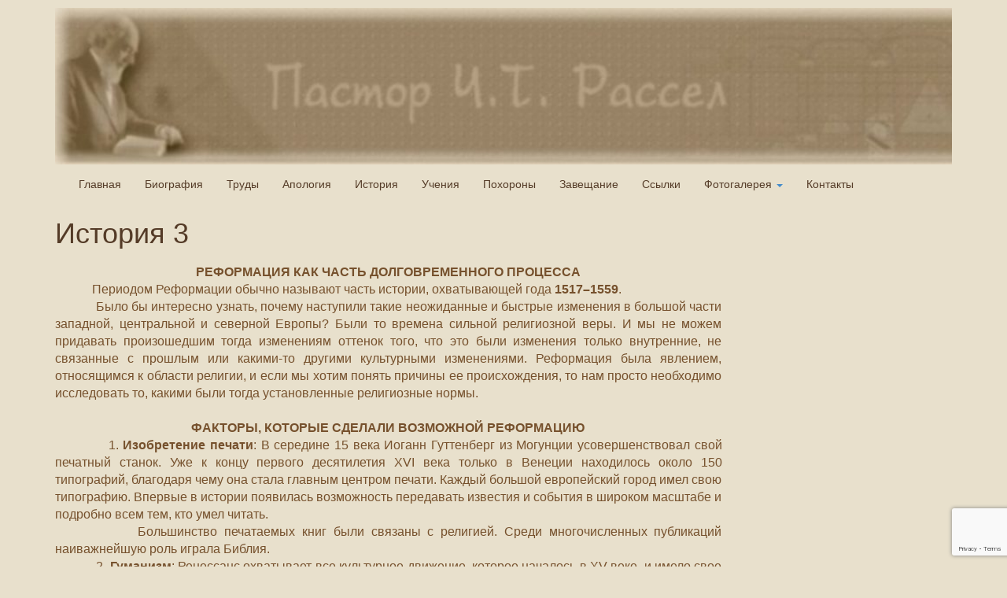

--- FILE ---
content_type: text/html; charset=UTF-8
request_url: http://pastor-russel.ru/history-3/
body_size: 23269
content:
<!DOCTYPE html>
<html lang="ru-RU" prefix="og: http://ogp.me/ns# fb: http://ogp.me/ns/fb#">
<head>
<meta charset="UTF-8">
<meta http-equiv="X-UA-Compatible" content="IE=edge">
<title>История 3 | Сайт посвящен основателю движения Исследователей Библии в конце 19 века</title>
<meta name='robots' content='max-image-preview:large' />
<link rel="alternate" type="application/rss+xml" title="Пастор Чарльз Тейз Рассел &raquo; Лента" href="http://pastor-russel.ru/feed/" />
<link rel="alternate" title="oEmbed (JSON)" type="application/json+oembed" href="http://pastor-russel.ru/wp-json/oembed/1.0/embed?url=http%3A%2F%2Fpastor-russel.ru%2Fhistory-3%2F" />
<link rel="alternate" title="oEmbed (XML)" type="text/xml+oembed" href="http://pastor-russel.ru/wp-json/oembed/1.0/embed?url=http%3A%2F%2Fpastor-russel.ru%2Fhistory-3%2F&#038;format=xml" />
		<style>
			.lazyload,
			.lazyloading {
				max-width: 100%;
			}
		</style>
		
		<style type="text/css">
			.mistape-test, .mistape_mistake_inner {color: #dd1616 !important;}
			#mistape_dialog h2::before, #mistape_dialog .mistape_action, .mistape-letter-back {background-color: #dd1616 !important; }
			#mistape_reported_text:before, #mistape_reported_text:after {border-color: #dd1616 !important;}
            .mistape-letter-front .front-left {border-left-color: #dd1616 !important;}
            .mistape-letter-front .front-right {border-right-color: #dd1616 !important;}
            .mistape-letter-front .front-bottom, .mistape-letter-back > .mistape-letter-back-top, .mistape-letter-top {border-bottom-color: #dd1616 !important;}
            .mistape-logo svg {fill: #dd1616 !important;}
		</style>
		<style id='wp-img-auto-sizes-contain-inline-css' type='text/css'>
img:is([sizes=auto i],[sizes^="auto," i]){contain-intrinsic-size:3000px 1500px}
/*# sourceURL=wp-img-auto-sizes-contain-inline-css */
</style>
<style id='wp-emoji-styles-inline-css' type='text/css'>

	img.wp-smiley, img.emoji {
		display: inline !important;
		border: none !important;
		box-shadow: none !important;
		height: 1em !important;
		width: 1em !important;
		margin: 0 0.07em !important;
		vertical-align: -0.1em !important;
		background: none !important;
		padding: 0 !important;
	}
/*# sourceURL=wp-emoji-styles-inline-css */
</style>
<style id='wp-block-library-inline-css' type='text/css'>
:root{--wp-block-synced-color:#7a00df;--wp-block-synced-color--rgb:122,0,223;--wp-bound-block-color:var(--wp-block-synced-color);--wp-editor-canvas-background:#ddd;--wp-admin-theme-color:#007cba;--wp-admin-theme-color--rgb:0,124,186;--wp-admin-theme-color-darker-10:#006ba1;--wp-admin-theme-color-darker-10--rgb:0,107,160.5;--wp-admin-theme-color-darker-20:#005a87;--wp-admin-theme-color-darker-20--rgb:0,90,135;--wp-admin-border-width-focus:2px}@media (min-resolution:192dpi){:root{--wp-admin-border-width-focus:1.5px}}.wp-element-button{cursor:pointer}:root .has-very-light-gray-background-color{background-color:#eee}:root .has-very-dark-gray-background-color{background-color:#313131}:root .has-very-light-gray-color{color:#eee}:root .has-very-dark-gray-color{color:#313131}:root .has-vivid-green-cyan-to-vivid-cyan-blue-gradient-background{background:linear-gradient(135deg,#00d084,#0693e3)}:root .has-purple-crush-gradient-background{background:linear-gradient(135deg,#34e2e4,#4721fb 50%,#ab1dfe)}:root .has-hazy-dawn-gradient-background{background:linear-gradient(135deg,#faaca8,#dad0ec)}:root .has-subdued-olive-gradient-background{background:linear-gradient(135deg,#fafae1,#67a671)}:root .has-atomic-cream-gradient-background{background:linear-gradient(135deg,#fdd79a,#004a59)}:root .has-nightshade-gradient-background{background:linear-gradient(135deg,#330968,#31cdcf)}:root .has-midnight-gradient-background{background:linear-gradient(135deg,#020381,#2874fc)}:root{--wp--preset--font-size--normal:16px;--wp--preset--font-size--huge:42px}.has-regular-font-size{font-size:1em}.has-larger-font-size{font-size:2.625em}.has-normal-font-size{font-size:var(--wp--preset--font-size--normal)}.has-huge-font-size{font-size:var(--wp--preset--font-size--huge)}.has-text-align-center{text-align:center}.has-text-align-left{text-align:left}.has-text-align-right{text-align:right}.has-fit-text{white-space:nowrap!important}#end-resizable-editor-section{display:none}.aligncenter{clear:both}.items-justified-left{justify-content:flex-start}.items-justified-center{justify-content:center}.items-justified-right{justify-content:flex-end}.items-justified-space-between{justify-content:space-between}.screen-reader-text{border:0;clip-path:inset(50%);height:1px;margin:-1px;overflow:hidden;padding:0;position:absolute;width:1px;word-wrap:normal!important}.screen-reader-text:focus{background-color:#ddd;clip-path:none;color:#444;display:block;font-size:1em;height:auto;left:5px;line-height:normal;padding:15px 23px 14px;text-decoration:none;top:5px;width:auto;z-index:100000}html :where(.has-border-color){border-style:solid}html :where([style*=border-top-color]){border-top-style:solid}html :where([style*=border-right-color]){border-right-style:solid}html :where([style*=border-bottom-color]){border-bottom-style:solid}html :where([style*=border-left-color]){border-left-style:solid}html :where([style*=border-width]){border-style:solid}html :where([style*=border-top-width]){border-top-style:solid}html :where([style*=border-right-width]){border-right-style:solid}html :where([style*=border-bottom-width]){border-bottom-style:solid}html :where([style*=border-left-width]){border-left-style:solid}html :where(img[class*=wp-image-]){height:auto;max-width:100%}:where(figure){margin:0 0 1em}html :where(.is-position-sticky){--wp-admin--admin-bar--position-offset:var(--wp-admin--admin-bar--height,0px)}@media screen and (max-width:600px){html :where(.is-position-sticky){--wp-admin--admin-bar--position-offset:0px}}

/*# sourceURL=wp-block-library-inline-css */
</style><style id='global-styles-inline-css' type='text/css'>
:root{--wp--preset--aspect-ratio--square: 1;--wp--preset--aspect-ratio--4-3: 4/3;--wp--preset--aspect-ratio--3-4: 3/4;--wp--preset--aspect-ratio--3-2: 3/2;--wp--preset--aspect-ratio--2-3: 2/3;--wp--preset--aspect-ratio--16-9: 16/9;--wp--preset--aspect-ratio--9-16: 9/16;--wp--preset--color--black: #000000;--wp--preset--color--cyan-bluish-gray: #abb8c3;--wp--preset--color--white: #ffffff;--wp--preset--color--pale-pink: #f78da7;--wp--preset--color--vivid-red: #cf2e2e;--wp--preset--color--luminous-vivid-orange: #ff6900;--wp--preset--color--luminous-vivid-amber: #fcb900;--wp--preset--color--light-green-cyan: #7bdcb5;--wp--preset--color--vivid-green-cyan: #00d084;--wp--preset--color--pale-cyan-blue: #8ed1fc;--wp--preset--color--vivid-cyan-blue: #0693e3;--wp--preset--color--vivid-purple: #9b51e0;--wp--preset--gradient--vivid-cyan-blue-to-vivid-purple: linear-gradient(135deg,rgb(6,147,227) 0%,rgb(155,81,224) 100%);--wp--preset--gradient--light-green-cyan-to-vivid-green-cyan: linear-gradient(135deg,rgb(122,220,180) 0%,rgb(0,208,130) 100%);--wp--preset--gradient--luminous-vivid-amber-to-luminous-vivid-orange: linear-gradient(135deg,rgb(252,185,0) 0%,rgb(255,105,0) 100%);--wp--preset--gradient--luminous-vivid-orange-to-vivid-red: linear-gradient(135deg,rgb(255,105,0) 0%,rgb(207,46,46) 100%);--wp--preset--gradient--very-light-gray-to-cyan-bluish-gray: linear-gradient(135deg,rgb(238,238,238) 0%,rgb(169,184,195) 100%);--wp--preset--gradient--cool-to-warm-spectrum: linear-gradient(135deg,rgb(74,234,220) 0%,rgb(151,120,209) 20%,rgb(207,42,186) 40%,rgb(238,44,130) 60%,rgb(251,105,98) 80%,rgb(254,248,76) 100%);--wp--preset--gradient--blush-light-purple: linear-gradient(135deg,rgb(255,206,236) 0%,rgb(152,150,240) 100%);--wp--preset--gradient--blush-bordeaux: linear-gradient(135deg,rgb(254,205,165) 0%,rgb(254,45,45) 50%,rgb(107,0,62) 100%);--wp--preset--gradient--luminous-dusk: linear-gradient(135deg,rgb(255,203,112) 0%,rgb(199,81,192) 50%,rgb(65,88,208) 100%);--wp--preset--gradient--pale-ocean: linear-gradient(135deg,rgb(255,245,203) 0%,rgb(182,227,212) 50%,rgb(51,167,181) 100%);--wp--preset--gradient--electric-grass: linear-gradient(135deg,rgb(202,248,128) 0%,rgb(113,206,126) 100%);--wp--preset--gradient--midnight: linear-gradient(135deg,rgb(2,3,129) 0%,rgb(40,116,252) 100%);--wp--preset--font-size--small: 13px;--wp--preset--font-size--medium: 20px;--wp--preset--font-size--large: 36px;--wp--preset--font-size--x-large: 42px;--wp--preset--spacing--20: 0.44rem;--wp--preset--spacing--30: 0.67rem;--wp--preset--spacing--40: 1rem;--wp--preset--spacing--50: 1.5rem;--wp--preset--spacing--60: 2.25rem;--wp--preset--spacing--70: 3.38rem;--wp--preset--spacing--80: 5.06rem;--wp--preset--shadow--natural: 6px 6px 9px rgba(0, 0, 0, 0.2);--wp--preset--shadow--deep: 12px 12px 50px rgba(0, 0, 0, 0.4);--wp--preset--shadow--sharp: 6px 6px 0px rgba(0, 0, 0, 0.2);--wp--preset--shadow--outlined: 6px 6px 0px -3px rgb(255, 255, 255), 6px 6px rgb(0, 0, 0);--wp--preset--shadow--crisp: 6px 6px 0px rgb(0, 0, 0);}:where(.is-layout-flex){gap: 0.5em;}:where(.is-layout-grid){gap: 0.5em;}body .is-layout-flex{display: flex;}.is-layout-flex{flex-wrap: wrap;align-items: center;}.is-layout-flex > :is(*, div){margin: 0;}body .is-layout-grid{display: grid;}.is-layout-grid > :is(*, div){margin: 0;}:where(.wp-block-columns.is-layout-flex){gap: 2em;}:where(.wp-block-columns.is-layout-grid){gap: 2em;}:where(.wp-block-post-template.is-layout-flex){gap: 1.25em;}:where(.wp-block-post-template.is-layout-grid){gap: 1.25em;}.has-black-color{color: var(--wp--preset--color--black) !important;}.has-cyan-bluish-gray-color{color: var(--wp--preset--color--cyan-bluish-gray) !important;}.has-white-color{color: var(--wp--preset--color--white) !important;}.has-pale-pink-color{color: var(--wp--preset--color--pale-pink) !important;}.has-vivid-red-color{color: var(--wp--preset--color--vivid-red) !important;}.has-luminous-vivid-orange-color{color: var(--wp--preset--color--luminous-vivid-orange) !important;}.has-luminous-vivid-amber-color{color: var(--wp--preset--color--luminous-vivid-amber) !important;}.has-light-green-cyan-color{color: var(--wp--preset--color--light-green-cyan) !important;}.has-vivid-green-cyan-color{color: var(--wp--preset--color--vivid-green-cyan) !important;}.has-pale-cyan-blue-color{color: var(--wp--preset--color--pale-cyan-blue) !important;}.has-vivid-cyan-blue-color{color: var(--wp--preset--color--vivid-cyan-blue) !important;}.has-vivid-purple-color{color: var(--wp--preset--color--vivid-purple) !important;}.has-black-background-color{background-color: var(--wp--preset--color--black) !important;}.has-cyan-bluish-gray-background-color{background-color: var(--wp--preset--color--cyan-bluish-gray) !important;}.has-white-background-color{background-color: var(--wp--preset--color--white) !important;}.has-pale-pink-background-color{background-color: var(--wp--preset--color--pale-pink) !important;}.has-vivid-red-background-color{background-color: var(--wp--preset--color--vivid-red) !important;}.has-luminous-vivid-orange-background-color{background-color: var(--wp--preset--color--luminous-vivid-orange) !important;}.has-luminous-vivid-amber-background-color{background-color: var(--wp--preset--color--luminous-vivid-amber) !important;}.has-light-green-cyan-background-color{background-color: var(--wp--preset--color--light-green-cyan) !important;}.has-vivid-green-cyan-background-color{background-color: var(--wp--preset--color--vivid-green-cyan) !important;}.has-pale-cyan-blue-background-color{background-color: var(--wp--preset--color--pale-cyan-blue) !important;}.has-vivid-cyan-blue-background-color{background-color: var(--wp--preset--color--vivid-cyan-blue) !important;}.has-vivid-purple-background-color{background-color: var(--wp--preset--color--vivid-purple) !important;}.has-black-border-color{border-color: var(--wp--preset--color--black) !important;}.has-cyan-bluish-gray-border-color{border-color: var(--wp--preset--color--cyan-bluish-gray) !important;}.has-white-border-color{border-color: var(--wp--preset--color--white) !important;}.has-pale-pink-border-color{border-color: var(--wp--preset--color--pale-pink) !important;}.has-vivid-red-border-color{border-color: var(--wp--preset--color--vivid-red) !important;}.has-luminous-vivid-orange-border-color{border-color: var(--wp--preset--color--luminous-vivid-orange) !important;}.has-luminous-vivid-amber-border-color{border-color: var(--wp--preset--color--luminous-vivid-amber) !important;}.has-light-green-cyan-border-color{border-color: var(--wp--preset--color--light-green-cyan) !important;}.has-vivid-green-cyan-border-color{border-color: var(--wp--preset--color--vivid-green-cyan) !important;}.has-pale-cyan-blue-border-color{border-color: var(--wp--preset--color--pale-cyan-blue) !important;}.has-vivid-cyan-blue-border-color{border-color: var(--wp--preset--color--vivid-cyan-blue) !important;}.has-vivid-purple-border-color{border-color: var(--wp--preset--color--vivid-purple) !important;}.has-vivid-cyan-blue-to-vivid-purple-gradient-background{background: var(--wp--preset--gradient--vivid-cyan-blue-to-vivid-purple) !important;}.has-light-green-cyan-to-vivid-green-cyan-gradient-background{background: var(--wp--preset--gradient--light-green-cyan-to-vivid-green-cyan) !important;}.has-luminous-vivid-amber-to-luminous-vivid-orange-gradient-background{background: var(--wp--preset--gradient--luminous-vivid-amber-to-luminous-vivid-orange) !important;}.has-luminous-vivid-orange-to-vivid-red-gradient-background{background: var(--wp--preset--gradient--luminous-vivid-orange-to-vivid-red) !important;}.has-very-light-gray-to-cyan-bluish-gray-gradient-background{background: var(--wp--preset--gradient--very-light-gray-to-cyan-bluish-gray) !important;}.has-cool-to-warm-spectrum-gradient-background{background: var(--wp--preset--gradient--cool-to-warm-spectrum) !important;}.has-blush-light-purple-gradient-background{background: var(--wp--preset--gradient--blush-light-purple) !important;}.has-blush-bordeaux-gradient-background{background: var(--wp--preset--gradient--blush-bordeaux) !important;}.has-luminous-dusk-gradient-background{background: var(--wp--preset--gradient--luminous-dusk) !important;}.has-pale-ocean-gradient-background{background: var(--wp--preset--gradient--pale-ocean) !important;}.has-electric-grass-gradient-background{background: var(--wp--preset--gradient--electric-grass) !important;}.has-midnight-gradient-background{background: var(--wp--preset--gradient--midnight) !important;}.has-small-font-size{font-size: var(--wp--preset--font-size--small) !important;}.has-medium-font-size{font-size: var(--wp--preset--font-size--medium) !important;}.has-large-font-size{font-size: var(--wp--preset--font-size--large) !important;}.has-x-large-font-size{font-size: var(--wp--preset--font-size--x-large) !important;}
/*# sourceURL=global-styles-inline-css */
</style>

<style id='classic-theme-styles-inline-css' type='text/css'>
/*! This file is auto-generated */
.wp-block-button__link{color:#fff;background-color:#32373c;border-radius:9999px;box-shadow:none;text-decoration:none;padding:calc(.667em + 2px) calc(1.333em + 2px);font-size:1.125em}.wp-block-file__button{background:#32373c;color:#fff;text-decoration:none}
/*# sourceURL=/wp-includes/css/classic-themes.min.css */
</style>
<link rel='stylesheet' id='contact-form-7-css' href='http://pastor-russel.ru/wp-content/plugins/contact-form-7/includes/css/styles.css?ver=6.1.4' type='text/css' media='all' />
<link rel='stylesheet' id='easy-sidebar-menu-widget-css-css' href='http://pastor-russel.ru/wp-content/plugins/easy-sidebar-menu-widget/assets/css/easy-sidebar-menu-widget.css?ver=6.9' type='text/css' media='all' />
<link rel='stylesheet' id='widgetopts-styles-css' href='http://pastor-russel.ru/wp-content/plugins/widget-options/assets/css/widget-options.css?ver=4.1.3' type='text/css' media='all' />
<link rel='stylesheet' id='mistape-front-css' href='http://pastor-russel.ru/wp-content/plugins/mistape/assets/css/mistape-front.css?ver=1.3.9' type='text/css' media='all' />
<link rel='stylesheet' id='bootstrap-css' href='http://pastor-russel.ru/wp-content/themes/museum-core/assets/css/bootstrap.min.css?ver=3.0.0' type='text/css' media='all' />
<link rel='stylesheet' id='fontawesome-css' href='http://pastor-russel.ru/wp-content/themes/museum-core/assets/css/font-awesome.min.css?ver=9.9.9' type='text/css' media='all' />
<link rel='stylesheet' id='corecss-css' href='http://pastor-russel.ru/wp-content/themes/museum-core/style.css?ver=9.9.9' type='text/css' media='all' />
<link rel='stylesheet' id='gmedia-global-frontend-css' href='http://pastor-russel.ru/wp-content/plugins/grand-media/assets/gmedia.global.front.css?ver=1.15.0' type='text/css' media='all' />
<script type="text/javascript" src="http://pastor-russel.ru/wp-includes/js/jquery/jquery.min.js?ver=3.7.1" id="jquery-core-js"></script>
<script type="text/javascript" src="http://pastor-russel.ru/wp-includes/js/jquery/jquery-migrate.min.js?ver=3.4.1" id="jquery-migrate-js"></script>
<script type="text/javascript" src="http://pastor-russel.ru/wp-content/plugins/google-analyticator/external-tracking.min.js?ver=6.5.7" id="ga-external-tracking-js"></script>
<link rel="https://api.w.org/" href="http://pastor-russel.ru/wp-json/" /><link rel="alternate" title="JSON" type="application/json" href="http://pastor-russel.ru/wp-json/wp/v2/pages/32" /><link rel="EditURI" type="application/rsd+xml" title="RSD" href="http://pastor-russel.ru/xmlrpc.php?rsd" />
<meta name="generator" content="WordPress 6.9" />
<link rel="canonical" href="http://pastor-russel.ru/history-3/" />
<link rel='shortlink' href='http://pastor-russel.ru/?p=32' />

<!-- <meta name="GmediaGallery" version="1.24.1/1.8.0" license="" /> -->
		<script>
			document.documentElement.className = document.documentElement.className.replace('no-js', 'js');
		</script>
				<style>
			.no-js img.lazyload {
				display: none;
			}

			figure.wp-block-image img.lazyloading {
				min-width: 150px;
			}

			.lazyload,
			.lazyloading {
				--smush-placeholder-width: 100px;
				--smush-placeholder-aspect-ratio: 1/1;
				width: var(--smush-image-width, var(--smush-placeholder-width)) !important;
				aspect-ratio: var(--smush-image-aspect-ratio, var(--smush-placeholder-aspect-ratio)) !important;
			}

						.lazyload, .lazyloading {
				opacity: 0;
			}

			.lazyloaded {
				opacity: 1;
				transition: opacity 400ms;
				transition-delay: 0ms;
			}

					</style>
		<style type="text/css" media="print,screen">body {color: #543b27;}.container { background: #e8e0cc; }a, a:link, a:visited { color: #543b27; -webkit-transition: all 0.3s ease!important; -moz-transition: all 0.3s ease!important; -o-transition: all 0.3s ease!important; transition: all  0.3s ease!important; }a:hover, a:active { color: #f21800; -webkit-transition: all 0.3s ease!important; -moz-transition: all 0.3s ease!important; -o-transition: all 0.3s ease!important; transition: all  0.3s ease!important; }.topnav { background-color: #e8e0cc; }.topnav .navbar-nav&gt;li&gt;a { color: ; }.topnav .navbar-nav&gt;li&gt;a:hover { color: #333; }.headerimg hgroup h2, .headerimg hgroup h3 { float: left; position: absolute; left: -999em; height: 0px; }</style>            <link rel="Shortcut Icon" href="http://pastor-russel.ru/wp-content/uploads/2017/04/cropped-.gif" type="image/x-icon" />
        <style type="text/css" id="custom-background-css">
body.custom-background { background-color: #e8e0cc; }
</style>
	<link rel="icon" href="http://pastor-russel.ru/wp-content/uploads/2017/04/cropped-cropped--32x32.gif" sizes="32x32" />
<link rel="icon" href="http://pastor-russel.ru/wp-content/uploads/2017/04/cropped-cropped--192x192.gif" sizes="192x192" />
<link rel="apple-touch-icon" href="http://pastor-russel.ru/wp-content/uploads/2017/04/cropped-cropped--180x180.gif" />
<meta name="msapplication-TileImage" content="http://pastor-russel.ru/wp-content/uploads/2017/04/cropped-cropped--270x270.gif" />
<!-- Google Analytics Tracking by Google Analyticator 6.5.7 -->
<script type="text/javascript">
    var analyticsFileTypes = [];
    var analyticsSnippet = 'enabled';
    var analyticsEventTracking = 'enabled';
</script>
<script type="text/javascript">
	var _gaq = _gaq || [];
  
	_gaq.push(['_setAccount', 'UA-XXXXXXXX-X']);
    _gaq.push(['_addDevId', 'i9k95']); // Google Analyticator App ID with Google
	_gaq.push(['_trackPageview']);

	(function() {
		var ga = document.createElement('script'); ga.type = 'text/javascript'; ga.async = true;
		                ga.src = ('https:' == document.location.protocol ? 'https://ssl' : 'http://www') + '.google-analytics.com/ga.js';
		                var s = document.getElementsByTagName('script')[0]; s.parentNode.insertBefore(ga, s);
	})();
</script>

<!-- START - Open Graph and Twitter Card Tags 3.3.7 -->
 <!-- Facebook Open Graph -->
  <meta property="og:site_name" content="Пастор Чарльз Тейз Рассел"/>
  <meta property="og:title" content="История 3"/>
  <meta property="og:url" content="http://pastor-russel.ru/history-3/"/>
  <meta property="og:description" content="РЕФОРМАЦИЯ КАК ЧАСТЬ ДОЛГОВРЕМЕННОГО ПРОЦЕССА

Периодом Реформации обычно называют часть истории, охватывающей года 1517–1559.
            Было бы интересно узнать, почему наступили такие неожиданные и быстрые изменения в большой части западной, центральной и северной Европы? Были то времена силь"/>
  <meta property="og:image" content="http://pastor-russel.ru/wp-content/uploads/2016/10/pastor1.jpg"/>
  <meta property="og:image:url" content="http://pastor-russel.ru/wp-content/uploads/2016/10/pastor1.jpg"/>
  <meta property="og:image:width" content="317"/>
  <meta property="og:image:height" content="405"/>
 <!-- Google+ / Schema.org -->
 <!-- Twitter Cards -->
  <meta name="twitter:title" content="История 3"/>
  <meta name="twitter:url" content="http://pastor-russel.ru/history-3/"/>
  <meta name="twitter:description" content="РЕФОРМАЦИЯ КАК ЧАСТЬ ДОЛГОВРЕМЕННОГО ПРОЦЕССА

Периодом Реформации обычно называют часть истории, охватывающей года 1517–1559.
            Было бы интересно узнать, почему наступили такие неожиданные и быстрые изменения в большой части западной, центральной и северной Европы? Были то времена силь"/>
  <meta name="twitter:image" content="http://pastor-russel.ru/wp-content/uploads/2016/10/pastor1.jpg"/>
  <meta name="twitter:card" content="summary_large_image"/>
 <!-- SEO -->
 <!-- Misc. tags -->
 <!-- is_singular -->
<!-- END - Open Graph and Twitter Card Tags 3.3.7 -->
	
<link rel='stylesheet' id='mailpoet_public-css' href='http://pastor-russel.ru/wp-content/plugins/mailpoet/assets/dist/css/mailpoet-public.eb66e3ab.css?ver=6.9' type='text/css' media='all' />
<link rel='stylesheet' id='mailpoet_custom_fonts_0-css' href='https://fonts.googleapis.com/css?family=Abril+FatFace%3A400%2C400i%2C700%2C700i%7CAlegreya%3A400%2C400i%2C700%2C700i%7CAlegreya+Sans%3A400%2C400i%2C700%2C700i%7CAmatic+SC%3A400%2C400i%2C700%2C700i%7CAnonymous+Pro%3A400%2C400i%2C700%2C700i%7CArchitects+Daughter%3A400%2C400i%2C700%2C700i%7CArchivo%3A400%2C400i%2C700%2C700i%7CArchivo+Narrow%3A400%2C400i%2C700%2C700i%7CAsap%3A400%2C400i%2C700%2C700i%7CBarlow%3A400%2C400i%2C700%2C700i%7CBioRhyme%3A400%2C400i%2C700%2C700i%7CBonbon%3A400%2C400i%2C700%2C700i%7CCabin%3A400%2C400i%2C700%2C700i%7CCairo%3A400%2C400i%2C700%2C700i%7CCardo%3A400%2C400i%2C700%2C700i%7CChivo%3A400%2C400i%2C700%2C700i%7CConcert+One%3A400%2C400i%2C700%2C700i%7CCormorant%3A400%2C400i%2C700%2C700i%7CCrimson+Text%3A400%2C400i%2C700%2C700i%7CEczar%3A400%2C400i%2C700%2C700i%7CExo+2%3A400%2C400i%2C700%2C700i%7CFira+Sans%3A400%2C400i%2C700%2C700i%7CFjalla+One%3A400%2C400i%2C700%2C700i%7CFrank+Ruhl+Libre%3A400%2C400i%2C700%2C700i%7CGreat+Vibes%3A400%2C400i%2C700%2C700i&#038;ver=6.9' type='text/css' media='all' />
<link rel='stylesheet' id='mailpoet_custom_fonts_1-css' href='https://fonts.googleapis.com/css?family=Heebo%3A400%2C400i%2C700%2C700i%7CIBM+Plex%3A400%2C400i%2C700%2C700i%7CInconsolata%3A400%2C400i%2C700%2C700i%7CIndie+Flower%3A400%2C400i%2C700%2C700i%7CInknut+Antiqua%3A400%2C400i%2C700%2C700i%7CInter%3A400%2C400i%2C700%2C700i%7CKarla%3A400%2C400i%2C700%2C700i%7CLibre+Baskerville%3A400%2C400i%2C700%2C700i%7CLibre+Franklin%3A400%2C400i%2C700%2C700i%7CMontserrat%3A400%2C400i%2C700%2C700i%7CNeuton%3A400%2C400i%2C700%2C700i%7CNotable%3A400%2C400i%2C700%2C700i%7CNothing+You+Could+Do%3A400%2C400i%2C700%2C700i%7CNoto+Sans%3A400%2C400i%2C700%2C700i%7CNunito%3A400%2C400i%2C700%2C700i%7COld+Standard+TT%3A400%2C400i%2C700%2C700i%7COxygen%3A400%2C400i%2C700%2C700i%7CPacifico%3A400%2C400i%2C700%2C700i%7CPoppins%3A400%2C400i%2C700%2C700i%7CProza+Libre%3A400%2C400i%2C700%2C700i%7CPT+Sans%3A400%2C400i%2C700%2C700i%7CPT+Serif%3A400%2C400i%2C700%2C700i%7CRakkas%3A400%2C400i%2C700%2C700i%7CReenie+Beanie%3A400%2C400i%2C700%2C700i%7CRoboto+Slab%3A400%2C400i%2C700%2C700i&#038;ver=6.9' type='text/css' media='all' />
<link rel='stylesheet' id='mailpoet_custom_fonts_2-css' href='https://fonts.googleapis.com/css?family=Ropa+Sans%3A400%2C400i%2C700%2C700i%7CRubik%3A400%2C400i%2C700%2C700i%7CShadows+Into+Light%3A400%2C400i%2C700%2C700i%7CSpace+Mono%3A400%2C400i%2C700%2C700i%7CSpectral%3A400%2C400i%2C700%2C700i%7CSue+Ellen+Francisco%3A400%2C400i%2C700%2C700i%7CTitillium+Web%3A400%2C400i%2C700%2C700i%7CUbuntu%3A400%2C400i%2C700%2C700i%7CVarela%3A400%2C400i%2C700%2C700i%7CVollkorn%3A400%2C400i%2C700%2C700i%7CWork+Sans%3A400%2C400i%2C700%2C700i%7CYatra+One%3A400%2C400i%2C700%2C700i&#038;ver=6.9' type='text/css' media='all' />
</head>
<body class="wp-singular page-template-default page page-id-32 custom-background wp-custom-logo wp-theme-museum-core">
	<div class="container" id="wrap">
				<header>
						<div class="navbar-header">
									<button type="button" class="navbar-toggle" data-toggle="collapse" data-target=".navbar-2-collapse">
						<i class="icon-reorder" title="Menu"></i>
					</button>
							</div>
						
				<div class="headerimg">

					<a href="http://pastor-russel.ru" title="Пастор Чарльз Тейз Рассел">					<img data-src="http://pastor-russel.ru/wp-content/uploads/2016/10/cropped-header-1-1.jpg" width="1140" height="199" alt="Пастор Чарльз Тейз Рассел" src="[data-uri]" class="lazyload" style="--smush-placeholder-width: 1140px; --smush-placeholder-aspect-ratio: 1140/199;" />
					</a>
			
			<hgroup class="siteinfo">
									<h2><a href="http://pastor-russel.ru" title="Пастор Чарльз Тейз Рассел">Пастор Чарльз Тейз Рассел</a></h2>
					<h3 class="alt">Сайт посвящен основателю движения Исследователей Библии в конце 19 века</h3>
							</hgroup>

							</div>
			
			<nav class="mainnav collapse navbar-collapse navbar-2-collapse"><ul id="menu-%d0%bc%d0%b5%d0%bd%d1%8e-%d1%81%d0%b0%d0%b9%d1%82%d0%b0" class="nav navbar-nav"><li id="menu-item-93" class="menu-item menu-item-type-custom menu-item-object-custom menu-item-home menu-item-93"><a title="Главная" href="http://pastor-russel.ru/">Главная</a></li>
<li id="menu-item-645" class="menu-item menu-item-type-post_type menu-item-object-page menu-item-645"><a title="Биография" href="http://pastor-russel.ru/biografia/">Биография</a></li>
<li id="menu-item-99" class="menu-item menu-item-type-post_type menu-item-object-page menu-item-99"><a title="Труды" href="http://pastor-russel.ru/trudy1/">Труды</a></li>
<li id="menu-item-103" class="menu-item menu-item-type-post_type menu-item-object-page menu-item-103"><a title="Апология" href="http://pastor-russel.ru/apologia/">Апология</a></li>
<li id="menu-item-106" class="menu-item menu-item-type-post_type menu-item-object-page menu-item-106"><a title="История" href="http://pastor-russel.ru/istoriya/">История</a></li>
<li id="menu-item-642" class="menu-item menu-item-type-post_type menu-item-object-page menu-item-642"><a title="Учения" href="http://pastor-russel.ru/views/">Учения</a></li>
<li id="menu-item-108" class="menu-item menu-item-type-post_type menu-item-object-page menu-item-108"><a title="Похороны" href="http://pastor-russel.ru/pokhorony/">Похороны</a></li>
<li id="menu-item-248" class="menu-item menu-item-type-post_type menu-item-object-page menu-item-248"><a title="Завещание" href="http://pastor-russel.ru/testament/">Завещание</a></li>
<li id="menu-item-104" class="menu-item menu-item-type-post_type menu-item-object-page menu-item-104"><a title="Ссылки" href="http://pastor-russel.ru/links/">Ссылки</a></li>
<li id="menu-item-564" class="menu-item menu-item-type-post_type menu-item-object-page menu-item-has-children menu-item-564 dropdown"><a title="Фотогалерея" href="#" data-toggle="dropdown" class="dropdown-toggle">Фотогалерея <span class="caret"></span></a>
<ul role="menu" class=" dropdown-menu">
	<li id="menu-item-576" class="menu-item menu-item-type-post_type menu-item-object-page menu-item-576"><a title="Пастор Рассел (Биография)" href="http://pastor-russel.ru/%d1%84%d0%be%d1%82%d0%be%d0%b3%d0%b0%d0%bb%d0%b5%d1%80%d0%b5%d1%8f-1-%d0%bf%d0%b0%d1%81%d1%82%d0%be%d1%80-%d1%80%d0%b0%d1%81%d1%81%d0%b5%d0%bb-%d0%b1%d0%b8%d0%be%d0%b3%d1%80%d0%b0%d1%84%d0%b8%d1%8f/">Пастор Рассел (Биография)</a></li>
	<li id="menu-item-575" class="menu-item menu-item-type-post_type menu-item-object-page menu-item-575"><a title="Пастор Рассел (другие)" href="http://pastor-russel.ru/%d1%84%d0%be%d1%82%d0%be%d0%b3%d0%b0%d0%bb%d0%b5%d1%80%d0%b5%d1%8f-2-%d0%bf%d0%b0%d1%81%d1%82%d0%be%d1%80-%d1%80%d0%b0%d1%81%d1%81%d0%b5%d0%bb-%d0%b4%d1%80%d1%83%d0%b3%d0%b8%d0%b5/">Пастор Рассел (другие)</a></li>
	<li id="menu-item-574" class="menu-item menu-item-type-post_type menu-item-object-page menu-item-574"><a title="Деятельность Пастора Рассела" href="http://pastor-russel.ru/%d1%84%d0%be%d1%82%d0%be%d0%b3%d0%b0%d0%bb%d0%b5%d1%80%d0%b5%d1%8f-3-%d0%b4%d0%b5%d1%8f%d1%82%d0%b5%d0%bb%d1%8c%d0%bd%d0%be%d1%81%d1%82%d1%8c-%d0%bf%d0%b0%d1%81%d1%82%d0%be%d1%80%d0%b0-%d1%80%d0%b0/">Деятельность Пастора Рассела</a></li>
	<li id="menu-item-573" class="menu-item menu-item-type-post_type menu-item-object-page menu-item-573"><a title="Исследователи Библии времен Пастора Рассела" href="http://pastor-russel.ru/%d1%84%d0%be%d1%82%d0%be%d0%b3%d0%b0%d0%bb%d0%b5%d1%80%d0%b5%d1%8f-4-%d0%b8%d1%81%d1%81%d0%bb%d0%b5%d0%b4%d0%be%d0%b2%d0%b0%d1%82%d0%b5%d0%bb%d0%b8-%d0%b1%d0%b8%d0%b1%d0%bb%d0%b8%d0%b8-%d0%b2%d1%80/">Исследователи Библии времен Пастора Рассела</a></li>
</ul>
</li>
<li id="menu-item-102" class="menu-item menu-item-type-post_type menu-item-object-page menu-item-102"><a title="Контакты" href="http://pastor-russel.ru/kontakty/">Контакты</a></li>
</ul></nav>					</header>
				<div class="row"><div class="content col-md-9 ">
	
	
	<article class="post-32 page type-page status-publish hentry" id="post-32">

		<time datetime=2016-10-18></time>
		<h1 class="the_title">История 3</h1>

				<section class="entry">
			
			<p class="MsoNormal" style="margin: 0cm 0cm 0.0001pt; font-size: medium; font-family: 'Times New Roman', serif; color: #000000; text-align: center;"><span style="color: #76512d; font-family: arial, helvetica, sans-serif;"><strong>РЕФОРМАЦИЯ КАК ЧАСТЬ ДОЛГОВРЕМЕННОГО ПРОЦЕССА</strong></span></p>
<p class="MsoNormal" style="margin: 0cm 0cm 0.0001pt; font-size: medium; font-family: 'Times New Roman', serif; color: #000000;">
<p class="MsoNormal" style="margin: 0cm 0cm 0.0001pt; font-size: medium; font-family: 'Times New Roman', serif; color: #000000; text-indent: 35.4pt;"><span style="color: #76512d; font-family: arial, helvetica, sans-serif;">Периодом Реформации обычно называют часть истории, охватывающей года <strong>1517–1559</strong>.</span></p>
<p class="MsoNormal" style="margin: 0cm 0cm 0.0001pt; font-size: medium; font-family: 'Times New Roman', serif; color: #000000; text-align: justify;"><span style="color: #76512d; font-family: arial, helvetica, sans-serif;">            Было бы интересно узнать, почему наступили такие неожиданные и быстрые изменения в большой части западной, центральной и северной Европы? Были то времена сильной религиозной веры. И мы не можем придавать произошедшим тогда изменениям оттенок того, что это были изменения только внутренние, не связанные с прошлым или какими-то другими культурными изменениями. Реформация была явлением, относящимся к области религии, и если мы хотим понять причины ее происхождения, то нам просто необходимо исследовать то, какими были тогда установленные религиозные нормы.</span></p>
<p class="MsoNormal" style="margin: 0cm 0cm 0.0001pt; font-size: medium; font-family: 'Times New Roman', serif; color: #000000; text-align: justify;"><span style="color: #76512d; font-family: arial, helvetica, sans-serif;">           </span></p>
<p class="MsoNormal" style="margin: 0cm 0cm 0.0001pt; font-size: medium; font-family: 'Times New Roman', serif; color: #000000; text-align: center;"><span style="color: #76512d; font-family: arial, helvetica, sans-serif;"><strong>ФАКТОРЫ, КОТОРЫЕ СДЕЛАЛИ ВОЗМОЖНОЙ РЕФОРМАЦИЮ</strong></span></p>
<p class="MsoNormal" style="margin: 0cm 0cm 0.0001pt; font-size: medium; font-family: 'Times New Roman', serif; color: #000000; text-align: justify;">
<p class="MsoNormal" style="margin: 0cm 0cm 0.0001pt; font-size: medium; font-family: 'Times New Roman', serif; color: #000000; text-align: justify;"><span style="color: #76512d; font-family: arial, helvetica, sans-serif;">            1. <strong>Изобретение печати</strong>: В середине 15 века Иоганн Гуттенберг из <span class="SpellE">Могунции</span> усовершенствовал свой печатный станок. Уже к концу первого десятилетия XVI века только в Венеции находилось около 150 типографий, благодаря чему она стала главным центром печати. Каждый большой европейский город имел свою типографию. Впервые в истории появилась возможность передавать известия и события в широком масштабе и подробно всем тем, кто умел читать.</span></p>
<p class="MsoNormal" style="margin: 0cm 0cm 0.0001pt; font-size: medium; font-family: 'Times New Roman', serif; color: #000000; text-align: justify;"><span style="color: #76512d; font-family: arial, helvetica, sans-serif;">            Большинство печатаемых книг были связаны с религией. Среди многочисленных публикаций наиважнейшую роль играла Библия.</span></p>
<p class="MsoNormal" style="margin: 0cm 0cm 0.0001pt; font-size: medium; font-family: 'Times New Roman', serif; color: #000000; text-align: justify;"><span style="color: #76512d; font-family: arial, helvetica, sans-serif;">            2. <strong>Гуманизм</strong>: Ренессанс охватывает все культурное движение, которое началось в XV веке, и имело свое начало во Флоренции в конце XIV, начале XV веков. Он был характерен, прежде всего, смелым и главным стремлением к пониманию человека. Занимался он всякими видами деятельности натуры человеческой от эстетики до биологии человека, от метафоричного языка в религии до политики.      </span></p>
<p class="MsoNormal" style="margin: 0cm 0cm 0.0001pt; font-size: medium; font-family: 'Times New Roman', serif; color: #000000; text-align: justify;"><span style="color: #76512d; font-family: arial, helvetica, sans-serif;">            Занимался он кроме этого исследованием древних сказаний Греции и Рима, а в определенном значении даже отождествлял себя с ними. Явился источником нового осмысления человека, стремился постичь натуру каждого человека как отдельной личности.</span></p>
<p class="MsoNormal" style="margin: 0cm 0cm 0.0001pt; font-size: medium; font-family: 'Times New Roman', serif; color: #000000; text-align: justify;"><span style="color: #76512d; font-family: arial, helvetica, sans-serif;">            Чувствовалось веяние новой свободы. Итальянский гуманист, а также христианский аскет<span class="GramE"> П</span>ико де ла <span class="SpellE">Мирандола</span> говорил: <em>«Человек рождается властелин</em><em><span lang="UK">ом</span> самого себя, наделенный полной свободой…Он может выродиться в зверя или возродиться вновь, чтобы стать чуть ли не Богом».</em></span></p>
<p class="MsoNormal" style="margin: 0cm 0cm 0.0001pt; font-size: medium; font-family: 'Times New Roman', serif; color: #000000; text-align: justify;"><span style="color: #76512d; font-family: arial, helvetica, sans-serif;">            Обращение к древним текстам привело к тому, что с энтузиазмом и решительностью стали исследоваться оригинальные тексты Библии, а особенно греческий язык Нового Завета. Это имело непосредственную связь с деятельностью Реформации. Простота получения правильных текстов помогла Реформации; но не это дало ей распространение.</span></p>
<p class="MsoNormal" style="margin: 0cm 0cm 0.0001pt; font-size: medium; font-family: 'Times New Roman', serif; color: #000000; text-align: justify;"><span style="color: #76512d; font-family: arial, helvetica, sans-serif;">            Искусство стало важным фактором Ренессанса. Впервые со времен древнего Рима художники стали изображать наделенного жизнью человека. Древние воспроизводили это в камне, итальянцы в красках. Зачатки такого индивидуализма находим еще в XIII веке, когда <span class="SpellE">Чимабуэ</span>,<span class="SpellE">Джотто</span> и др. порвали со стилизованными образцами. В следующем столетии Данте показал новую духовную жизнь – <span class="SpellE">vita</span> <span class="SpellE">nuova</span>. В том же столетии <span class="SpellE">Марсилий</span> из <span class="SpellE">Падвы</span> представил новую политическую структуру. Оба они с новой точки зрения показали человека – личность, какой она выглядит в глазах Бога и в глазах государства.</span></p>
<p class="MsoNormal" style="margin: 0cm 0cm 0.0001pt 9pt; font-size: medium; font-family: 'Times New Roman', serif; color: #000000; text-align: justify;"><span style="color: #76512d; font-family: arial, helvetica, sans-serif;">         3. <strong>Национализм и </strong><strong>Антиклерикализм</strong>: Национализм можно считать одним из факторов, который поспособствовал  успеху реформации. То же самое можно сказать и об антиклерикализме. По мере того как росла грамотность  и улучшался общий уровень жизни, люди начали осознавать общность интересов, которая постепенно стала приобретать форму современных народных государств.</span></p>
<p class="MsoNormal" style="margin: 0cm 0cm 0.0001pt 9pt; font-size: medium; font-family: 'Times New Roman', serif; color: #000000; text-align: justify;"><span style="color: #76512d; font-family: arial, helvetica, sans-serif;">          Правящий класс начал усматривать в авторитете папской власти  конкурирующий фактор, угрожающий их собственной власти, которую во всё большей степени они считали автономной и абсолютной. В XVI веке это ограничилось  усугублением  национальных и антиклерикальных чувств, встречающихся уже с начала столетия равно как среди подданных, так и <span class="GramE">среди</span> правящих.</span></p>
<p class="MsoNormal" style="margin: 0cm 0cm 0.0001pt 9pt; font-size: medium; font-family: 'Times New Roman', serif; color: #000000; text-align: justify;"><span style="color: #76512d; font-family: arial, helvetica, sans-serif;">         Но ни национализм, ни антиклерикализм не привели непосредственно к протестантизму. Антиклерикализм распространился уже по всей Европе благодаря реформаторам, действующим либо  внутри, либо  вне Церкви. Первые следы этого антиклерикализма мы находим уже в XIIвеке, когда по причине  злоупотреблений  в Церкви, против которых поднимали свой голос реформаторы, этот антиклерикализм стал признаком общества и причиной пересмотра жизни и быта человека; он сыграл важную роль в событиях, связанных с реформацией.</span></p>
<p class="MsoNormal" style="margin: 0cm 0cm 0.0001pt 9pt; font-size: medium; font-family: 'Times New Roman', serif; color: #000000; text-align: justify; text-indent: 26.4pt;"><span style="color: #76512d; font-family: arial, helvetica, sans-serif;">4. <strong>Экономические факторы</strong>: Трудно сказать что-то определенное об экономических явлениях в Европе начала XVI века. Разница в сословиях была очень велика. Падение плотности населения, вызванное „черной смертью&#187;, стало частично выравниваться. В общем можно сказать, что определенный процент крестьян все более и более высвобождался – хотя бы в некоторых областях – от постоянных сборов в пользу феодальных начальников, давая взамен дань натурой или денежную оплату. Города обогащались. Картина горсти праздных и излишне друг другу угождающих богачей вызывала  всеобщее недовольство среди масс.</span></p>
<p class="MsoNormal" style="margin: 0cm 0cm 0.0001pt 9pt; font-size: medium; font-family: 'Times New Roman', serif; color: #000000; text-align: justify; text-indent: 26.4pt;"><span style="color: #76512d; font-family: arial, helvetica, sans-serif;">В Германии религиозное оживление более производило общественные и политические бунты, нежели действовало успокаивающе. Как князья, так и крестьяне усмотрели в вызове, брошенном молодым монахом Лютером церковным авторитетам, <span class="GramE">возможность к выражению</span> и ведению собственных интересов. Около 1524 года коренные изменения в литургии, св. мессе, а также роспуск некоторых монастырей и свержение епископской власти в некоторых частях страны поощрили крестьян к бунту. Крестьяне узрели в Лютере вождя.</span></p>
<p class="MsoNormal" style="margin: 0cm 0cm 0.0001pt 9pt; font-size: medium; font-family: 'Times New Roman', serif; color: #000000; text-align: justify; text-indent: 26.4pt;"><span style="color: #76512d; font-family: arial, helvetica, sans-serif;">Эти случаи охватывали экономические и религиозные вопросы. В Германии назревало недовольство, а проявилось оно посредством религии. Люди как будто предчувствовали, что их окружает какая-то плотина, построенная  господами и повелителями, являвшаяся результатом заговора власти, затеянного князьями (в том числе и императором) и епископами (в том числе и римским папой).</span></p>
<p class="MsoNormal" style="margin: 0cm 0cm 0.0001pt 9pt; font-size: medium; font-family: 'Times New Roman', serif; color: #000000; text-align: justify;"><span style="color: #76512d; font-family: arial, helvetica, sans-serif;">         Экономический фактор в определенной мере дал размах религиозной революции, но его нельзя слишком винить за ее причину. Во времена <span class="SpellE">Уиклифа</span> в Англии вскоре после 1380 года крестьянские волнения перемешивались с религиозными инициативами, подобно, как и в Германии в XVI веке. Но крестьянский бунт против бедности и несправедливости произошел уже в XIV веке, подобно как в XVI, он носил еще и характер политический или общественный, и мог носить по религиозной части консервативный характер.</span></p>
<p class="MsoNormal" style="margin: 0cm 0cm 0.0001pt 9pt; font-size: medium; font-family: 'Times New Roman', serif; color: #000000; text-align: justify;"><span style="color: #76512d; font-family: arial, helvetica, sans-serif;">         Там, где такое движение угрожало государственному или общественному строю, каждый человек вставал или по одну или по другую сторону. Экономические факторы связывались с другими факторами. Крестьяне иногда вставали на сторону существующего порядка, как сделали это в некоторых кантонах Швейцарии, в Корнуолл и в Йоркшире. А могли остаться равнодушными или встать на сторону перемен в религии, как это было в Германии. За короткое время реформация появилась в различных местах. Не было такого экономического фактора,который бы действовал одинаково на такой обширной территории.</span></p>
<p class="MsoNormal" style="margin: 0cm 0cm 0.0001pt 9pt; font-size: medium; font-family: 'Times New Roman', serif; color: #000000; text-align: justify; text-indent: 26.4pt;"><span style="color: #76512d; font-family: arial, helvetica, sans-serif;">5. <strong>Политические факторы</strong>: Политические факторы изменялись постоянно. Во Франции Церковь и государство были уже тесно связаны между собой. Потому по отдельности в них никаких изменений быть не могло. Осенью 1518 года римский папа и его легаты требовали немедленного ареста и суда над Лютером. Борьба за трон при склоне жизни императора Максимилиана вызвала распри между кандидатами на трон. К престолу не желали допускать внука Карла, владеющего уже Испанией и Нидерландами, и который стал бы хозяином Европы.</span></p>
<p class="MsoNormal" style="margin: 0cm 0cm 0.0001pt 9pt; font-size: medium; font-family: 'Times New Roman', serif; color: #000000; text-align: justify;"><span style="color: #76512d; font-family: arial, helvetica, sans-serif;">         Затяжной конфликт спас жизнь Лютера и, вероятно, позволил ему свободно мыслить и действовать. Можно сказать, что это было главным фактором, который привел к тому, что реформация появилась в последующие годы как лютеранская реформация.</span></p>
<p class="MsoNormal" style="margin: 0cm 0cm 0.0001pt 9pt; font-size: medium; font-family: 'Times New Roman', serif; color: #000000; text-align: justify;">
<p class="MsoNormal" style="margin: 0cm 0cm 0.0001pt 9pt; font-size: medium; font-family: 'Times New Roman', serif; color: #000000; text-align: center;"><span style="color: #76512d; font-family: arial, helvetica, sans-serif;"><strong>Определение Реформации</strong><strong>        </strong></span></p>
<p class="MsoNormal" style="margin: 0cm 0cm 0.0001pt 9pt; font-size: medium; font-family: 'Times New Roman', serif; color: #000000; text-align: justify;">
<p class="MsoNormal" style="margin: 0cm 0cm 0.0001pt 9pt; font-size: medium; font-family: 'Times New Roman', serif; color: #000000; text-align: justify; text-indent: 26.4pt;"><span style="color: #76512d; font-family: arial, helvetica, sans-serif;">Считается, – и по праву, – что начало реформации датируется <strong>1517</strong> годом, когда Лютер провозгласил свои тезисы об индульгенциях. Как окончательную дату, после которой уже было невозможно возвращение, а только различные формы дальнейшего развития, мы можем принять год <strong>1559</strong>, т.е. дату провозглашения Акта о <span class="SpellE">супремации</span> и повторного введения протестантского молитвенника.</span></p>
<p class="MsoNormal" style="margin: 0cm 0cm 0.0001pt 9pt; font-size: medium; font-family: 'Times New Roman', serif; color: #000000; text-align: justify;"><span style="color: #76512d; font-family: arial, helvetica, sans-serif;">         Развитие реформации знаменует появление новых или реформированных христианских сообществ, а также факт, что они признавали Библию без посредников, как образец<span lang="UK">, </span>который дал нам Христос, и отвергали союз с традиционной западной Церковью, распространенной по всей Европе как единый орган, признающий своей главой римского папу. Новые или реформированные Церкви верили, что старая Церковь изменила христианскую веру, потому что отступила от истин, содержащихся в Библии, а авторитет своих епископов ставит выше авторитета Библии.</span></p>
<p class="MsoNormal" style="margin: 0cm 0cm 0.0001pt 9pt; font-size: medium; font-family: 'Times New Roman', serif; color: #000000; text-align: justify;"><span style="color: #76512d; font-family: arial, helvetica, sans-serif;">         Тот всеобщий отклик в третьем, четвертом и пятом десятилетии XVI века окончательно закрепил успех реформации. Несмотря на различные лозунги реформ и смену всяческих отличающихся друг от друга учений, было одно общее свойство: все полагались на Библию как единственный авторитет.</span></p>
<p class="MsoNormal" style="margin: 0cm 0cm 0.0001pt 9pt; font-size: medium; font-family: 'Times New Roman', serif; color: #000000; text-align: justify;"><span style="color: #76512d; font-family: arial, helvetica, sans-serif;">          Никто из реформаторов вначале не намеревался учреждать новые, независимые религиозные организации. Они вначале стремились только улучшить уже существующие общества и организации. Не думали об основании новых построений. Лютер до конца жизниотказывался от подобного рода намерений. Он никогда не любил выражения „лютеранский&#187;; интересовался только христианами и христианской Церковью. В Англии всегда делался акцент на историческую непрерывность.</span></p>
<p class="MsoNormal" style="margin: 0cm 0cm 0.0001pt 9pt; font-size: medium; font-family: 'Times New Roman', serif; color: #000000; text-align: justify; text-indent: 26.4pt;"><span style="color: #76512d; font-family: arial, helvetica, sans-serif;">Но причиной, по которой реформация приняла форму революции, а не мирной эволюции, был факт, что в большинстве стран церковная верхушка ответила отрицательно или вовсе не ответила на призывы к реформе.</span></p>
<p class="MsoNormal" style="margin: 0cm 0cm 0.0001pt 9pt; font-size: medium; font-family: 'Times New Roman', serif; color: #000000; text-align: justify;"><span style="color: #76512d; font-family: arial, helvetica, sans-serif;">         Но главное заключается в том, что общей чертой всех этих реформ было то, что все они указывали на главную причину их происхождения;контраст между законом и Евангелием, церковной властью и<span class="GramE"> С</span>в. Писанием.</span></p>
<p class="MsoNormal" style="margin: 0cm 0cm 0.0001pt 9pt; font-size: medium; font-family: 'Times New Roman', serif; color: #000000; text-align: justify;">
<p class="MsoNormal" style="margin: 0cm 0cm 0.0001pt 9pt; font-size: medium; font-family: 'Times New Roman', serif; color: #000000; text-align: center;"><span style="color: #76512d; font-family: arial, helvetica, sans-serif;"><strong>Значение Библии</strong><strong>   </strong></span></p>
<p class="MsoNormal" style="margin: 0cm 0cm 0.0001pt 9pt; font-size: medium; font-family: 'Times New Roman', serif; color: #000000; text-align: justify;"><span style="font-family: arial, helvetica, sans-serif; color: #76512d;">        </span></p>
<p class="MsoNormal" style="margin: 0cm 0cm 0.0001pt 9pt; font-size: medium; font-family: 'Times New Roman', serif; color: #000000; text-align: justify; text-indent: 26.4pt;"><span style="color: #76512d; font-family: arial, helvetica, sans-serif;">Христианство имеет только один документ, основанный на источниках. Это Библия. Вся деятельность христиан меряется мерой Библии.Значение, какое Библия имела для реформации, видно из сравнения двух фактов: <strong>1</strong>. ограничение распространения и контроль текста церковной властью до реформации и <strong>2</strong>. большая популярность Библии после реформации.</span></p>
<p class="MsoNormal" style="margin: 0cm 0cm 0.0001pt 9pt; font-size: medium; font-family: 'Times New Roman', serif; color: #000000; text-align: justify;"><span style="color: #76512d; font-family: arial, helvetica, sans-serif;">         Когда события реформации привели во всей Европе к основательному ослаблению надзора, как в отношении отступников от римской Церкви, так и – хотя в меньшей степени – католиков, Библия вдруг обрела очень большую популярность. С тех пор в течение четырех с половиной веков она остается бестселлером среди книг на всех европейских  и на многих других языках.</span></p>
<p class="MsoNormal" style="margin: 0cm 0cm 0.0001pt 9pt; font-size: medium; font-family: 'Times New Roman', serif; color: #000000; text-align: justify;"><span style="color: #76512d; font-family: arial, helvetica, sans-serif;">         Какова была ситуация с Библией до 1516 года? Кто ее читал или слушал ее чтение? На каком языке? Когда? Рукописи всей Библии были доступны только высшему духовенству и серьёзным исследователям, и то в латинском переводе, известном как Вульгата, сделанном Иеронимом. Имели ее университеты, большие монастыри, кафедральные библиотеки, а также некоторые европейские дворы. Но вплоть до 1516 года исследователи были вынуждены прилагать большие усилия, прежде чем их признали способными исследовать оригинальные греческие тексты.</span></p>
<p class="MsoNormal" style="margin: 0cm 0cm 0.0001pt 9pt; font-size: medium; font-family: 'Times New Roman', serif; color: #000000; text-align: justify;"><span style="color: #76512d; font-family: arial, helvetica, sans-serif;">         Синод в Тулузе в 1229 году издал следующее постановление<em>: „</em><em>Миряне не имеют права владеть книгами<span class="GramE"> С</span>в. Писания, кроме псалтыря и литургического молитвенника. </em><em>И даже этих книг им нельзя иметь в разговорном языке&#187;.</em> В 1231 году состоялся синод в <span class="SpellE">Тревире</span>, который был созван для уничтожения ереси и переводов Библии на народные языки.</span></p>
<p class="MsoNormal" style="margin: 0cm 0cm 0.0001pt 9pt; font-size: medium; font-family: 'Times New Roman', serif; color: #000000; text-align: justify;"><span style="font-family: arial, helvetica, sans-serif;"><span style="color: #76512d;">         Необходимо помнить, что в некоторых странах евреи поспособствовали переводу Священного Писания на национальные языки. Самую оживленную деятельность они развили в Испании, где очень сильно насолили инквизиторам&#187;.</span></span></p>
<p style="text-align: right;"><span style="font-family: arial, helvetica, sans-serif;"><em><span style="color: #76512d;">источник: Джон М. Тодд &#171;Реформация&#187;</span></em></span></p>
<div class="mistape_caption"><span class="mistape-link-wrap"><a href="https://mistape.com" target="_blank" rel="nofollow" class="mistape-link mistape-logo"><svg version="1.1" id="Capa_1" xmlns="http://www.w3.org/2000/svg" xmlns:xlink="http://www.w3.org/1999/xlink" x="0px" y="0px" width="95.864px" height="95.864px" viewBox="0 0 95.864 95.864" style="enable-background:new 0 0 95.864 95.864;" xml:space="preserve"><g><g><path d="M26.847,43.907c0.279,0.805,1.037,1.345,1.889,1.345h5.59c0.656,0,1.271-0.322,1.645-0.862s0.459-1.229,0.227-1.843 L23.632,9.19c-0.293-0.779-1.039-1.295-1.871-1.295h-6.869c-0.826,0-1.568,0.509-1.865,1.28L0.134,42.582 c-0.236,0.615-0.156,1.308,0.217,1.852c0.373,0.543,0.99,0.868,1.65,0.868h5.07c0.836,0,1.584-0.52,1.875-1.303l2.695-7.247 h12.723L26.847,43.907z M14.027,29.873l4.154-12.524l3.9,12.524H14.027z"/><path d="M39.711,45.25h10.01c3.274,0,9.371,0,13.272-4.488c2.14-2.482,2.39-7.353,1.609-9.807 c-0.836-2.395-2.43-4.028-5.103-5.193c2.015-1.046,3.437-2.515,4.234-4.382c1.207-2.857,0.596-6.954-1.434-9.55 c-2.781-3.471-7.6-3.939-11.949-3.939L39.709,7.896c-1.104,0-1.998,0.896-1.998,2V43.25C37.711,44.355,38.606,45.25,39.711,45.25z  M55.375,35.911c-0.586,1.227-1.813,2.361-6.811,2.361H47.28V29.56l1.813-0.001c2.971,0,4.705,0.295,5.93,1.894 C55.877,32.587,55.92,34.806,55.375,35.911z M54.625,20.298c-0.854,1.514-2.039,2.333-5.712,2.333H47.28v-7.808l1.847-0.001 c2.609,0.064,4.123,0.343,5.115,1.658C55.05,17.592,55.007,19.458,54.625,20.298z"/><path d="M95.677,38.77c-0.031-0.632-0.359-1.212-0.886-1.563c-0.524-0.353-1.188-0.436-1.782-0.224 c-4.802,1.706-8.121,1.787-11.17,0.258c-3.761-1.946-5.666-5.227-5.824-9.99c-0.062-4.17,0.528-8.79,5.358-11.445 c1.416-0.775,3.07-1.168,4.92-1.168c2.461,0,4.9,0.723,6.515,1.328c0.598,0.227,1.266,0.149,1.799-0.199 c0.535-0.351,0.869-0.935,0.9-1.572l0.18-3.542c0.047-0.94-0.568-1.787-1.478-2.031c-2.006-0.541-5.149-1.185-8.745-1.185 c-3.873,0-7.265,0.733-10.085,2.183c-7.836,4.055-9.102,11.791-9.278,14.92c-0.181,2.901-0.123,12.788,8.117,18.195 c3.883,2.5,8.541,3.024,11.764,3.024c2.816,0,5.812-0.417,8.438-1.175c0.892-0.258,1.488-1.094,1.443-2.02L95.677,38.77z"/><path d="M88.453,49.394c-0.067-0.531-0.346-1.016-0.772-1.34c-0.429-0.325-0.968-0.463-1.498-0.388 c-20.898,3.031-38.422,16.966-47.236,25.268l-16.85-19.696c-0.717-0.841-1.98-0.938-2.818-0.222l-6.471,5.533 c-0.404,0.346-0.654,0.836-0.695,1.364s0.131,1.054,0.475,1.455l21.268,24.861c1.061,1.238,2.525,2.003,4.041,2.146 c0.17,0.022,0.393,0.052,0.738,0.052c1.039,0,3.023-0.272,4.646-2.104c0.203-0.226,20.568-22.684,44.559-26.252 c1.075-0.16,1.825-1.152,1.688-2.23L88.453,49.394z"/></g></g></svg></a></span></p>
<p>Если вы обнаружили ошибку на странице, выделите ее мышкой и нажмите <em>Ctrl+Enter</em>.</p>
</div>
			
					</section>
		
		<section class="postmetadata clearfix">
	    	<p></p>
	</section>
				<section id="comments">
			        </section>
        
	</article>


	</div>
 <div class="sidebar the_right last col-md-3">
 		<ul>
              </ul>
     </div>
	
	</div>

		<footer class="row">
							<div class="col-sm-4" id="leftbox">
				<ul>
					<li id="search-4" class="widget widget_search"><h3 class="widgettitle">Поиск на сайте</h3><form method="get" role="form" class="form-inline" id="searchform" action="http://pastor-russel.ru/">
	<div class="form-group">
		<label class="sr-only" for="search">
			Поиск на сайте		</label>
		<input type="search" class="form-control" placeholder="Поиск на сайте" name="s" id="s" />
		<button type="submit" id="searchsubmit" class="btn btn-default">Ок</button>
	</div>
</form>
</li>
		<li id="recent-posts-3" class="widget widget_recent_entries">
		<h3 class="widgettitle">Последние статьи</h3>
		<ul>
											<li>
					<a href="http://pastor-russel.ru/souvenir-notes-of-the-bible-students-conventions-1911-%d0%b3/">Souvenir Notes of the Bible Students’ Conventions (1911 г.)</a>
									</li>
											<li>
					<a href="http://pastor-russel.ru/souvenir-notes-of-the-bible-students-conventions-brooklyn-new-york-1910-%d0%b3/">Souvenir Notes of the Bible Students’ Conventions, Brooklyn, New York (1910 г.)</a>
									</li>
											<li>
					<a href="http://pastor-russel.ru/thy-word-is-truth-1905-%d0%b3/">Thy Word Is Truth (1905 г.)</a>
									</li>
											<li>
					<a href="http://pastor-russel.ru/5-%d1%82%d0%be%d0%bc-%d0%bf%d1%80%d0%b8%d0%bc%d0%b8%d1%80%d0%b5%d0%bd%d0%b8%d0%b5-%d0%bc%d0%b5%d0%b6%d0%b4%d1%83-%d0%b1%d0%be%d0%b3%d0%be%d0%bc-%d0%b8-%d1%87%d0%b5%d0%bb%d0%be%d0%b2%d0%b5%d0%ba%d0%be/">5 том: Примирение Между Богом и Человеком</a>
									</li>
											<li>
					<a href="http://pastor-russel.ru/%d0%bd%d0%b5%d0%b1%d0%b5%d1%81%d0%bd%d0%b0%d1%8f-%d0%bc%d0%b0%d0%bd%d0%bd%d0%b0/">Небесная Манна</a>
									</li>
											<li>
					<a href="http://pastor-russel.ru/convention-report-niagra-falls-new-york-1905-%d0%b3/">Convention Report – Niagra Falls, New York (1905 г.)</a>
									</li>
											<li>
					<a href="http://pastor-russel.ru/hymns-of-the-millennial-dawn-1905-%d0%b3/">Hymns of the Millennial Dawn (1905 г.)</a>
									</li>
					</ul>

		</li>				</ul>
			</div>
							<div class="col-sm-4" id="middlebox">
				<ul>
					       <li id="mailpoet_form-4" class="widget widget_mailpoet_form">
  
      <h3 class="widgettitle">Подпишитесь на нашу рассылку</h3>
  
  <div class="
    mailpoet_form_popup_overlay
      "></div>
  <div
    id="mailpoet_form_1"
    class="
      mailpoet_form
      mailpoet_form_widget
      mailpoet_form_position_
      mailpoet_form_animation_
    "
      >

    <style type="text/css">
     #mailpoet_form_1 .mailpoet_form {  }
#mailpoet_form_1 .mailpoet_paragraph { line-height: 20px; }
#mailpoet_form_1 .mailpoet_segment_label, #mailpoet_form_1 .mailpoet_text_label, #mailpoet_form_1 .mailpoet_textarea_label, #mailpoet_form_1 .mailpoet_select_label, #mailpoet_form_1 .mailpoet_radio_label, #mailpoet_form_1 .mailpoet_checkbox_label, #mailpoet_form_1 .mailpoet_list_label, #mailpoet_form_1 .mailpoet_date_label { display: block; font-weight: normal; }
#mailpoet_form_1 .mailpoet_text, #mailpoet_form_1 .mailpoet_textarea, #mailpoet_form_1 .mailpoet_select, #mailpoet_form_1 .mailpoet_date_month, #mailpoet_form_1 .mailpoet_date_day, #mailpoet_form_1 .mailpoet_date_year, #mailpoet_form_1 .mailpoet_date { display: block; }
#mailpoet_form_1 .mailpoet_text, #mailpoet_form_1 .mailpoet_textarea { width: 100%; }
#mailpoet_form_1 .mailpoet_checkbox {  }
#mailpoet_form_1 .mailpoet_submit input {  }
#mailpoet_form_1 .mailpoet_divider {  }
#mailpoet_form_1 .mailpoet_message {  }
#mailpoet_form_1 .mailpoet_validate_success { font-weight: 600; color: #468847; }
#mailpoet_form_1 .mailpoet_validate_error { color: #b94a48; }
#mailpoet_form_1 .mailpoet_form_loading { width: 30px; text-align: center; line-height: normal; }
#mailpoet_form_1 .mailpoet_form_loading > span { width: 5px; height: 5px; background-color: #5b5b5b; }#mailpoet_form_1{;}#mailpoet_form_1 .mailpoet_message {margin: 0; padding: 0 20px;}#mailpoet_form_1 .mailpoet_paragraph.last {margin-bottom: 0} @media (max-width: 500px) {#mailpoet_form_1 {background-image: none;}} @media (min-width: 500px) {#mailpoet_form_1 .last .mailpoet_paragraph:last-child {margin-bottom: 0}}  @media (max-width: 500px) {#mailpoet_form_1 .mailpoet_form_column:last-child .mailpoet_paragraph:last-child {margin-bottom: 0}} 
    </style>

    <form
      target="_self"
      method="post"
      action="http://pastor-russel.ru/wp-admin/admin-post.php?action=mailpoet_subscription_form"
      class="mailpoet_form mailpoet_form_form mailpoet_form_widget"
      novalidate
      data-delay=""
      data-exit-intent-enabled=""
      data-font-family=""
      data-cookie-expiration-time=""
    >
      <input type="hidden" name="data[form_id]" value="1" />
      <input type="hidden" name="token" value="23f89bdaae" />
      <input type="hidden" name="api_version" value="v1" />
      <input type="hidden" name="endpoint" value="subscribers" />
      <input type="hidden" name="mailpoet_method" value="subscribe" />

      <label class="mailpoet_hp_email_label" style="display: none !important;">Пожалуйста, оставьте это поле пустым.<input type="email" name="data[email]"/></label><div class="mailpoet_paragraph"><label for="form_first_name_1" class="mailpoet_text_label"  data-automation-id="form_first_name_label" >Имя</label><input type="text" autocomplete="given-name" class="mailpoet_text" id="form_first_name_1" name="data[form_field_MDYwMWQzZjZhNjZmX2ZpcnN0X25hbWU=]" title="Имя" value="" data-automation-id="form_first_name" data-parsley-errors-container=".mailpoet_error_1p1ps" data-parsley-names='[&quot;Пожалуйста, укажите правильное имя.&quot;,&quot;Адреса в именах не допускаются, пожалуйста, добавьте свое имя вместо.&quot;]'/><span class="mailpoet_error_1p1ps"></span></div>
<div class="mailpoet_paragraph"><label for="form_email_1" class="mailpoet_text_label"  data-automation-id="form_email_label" >E-mail <span class="mailpoet_required" aria-hidden="true">*</span></label><input type="email" autocomplete="email" class="mailpoet_text" id="form_email_1" name="data[form_field_OGExMjhhYTU2NDJjX2VtYWls]" title="E-mail" value="" data-automation-id="form_email" data-parsley-errors-container=".mailpoet_error_10zch" data-parsley-required="true" required aria-required="true" data-parsley-minlength="6" data-parsley-maxlength="150" data-parsley-type-message="Значение должно быть верным адресом электронной почты." data-parsley-required-message="Это поле необходимо."/><span class="mailpoet_error_10zch"></span></div>
<div class="mailpoet_paragraph"><input type="submit" class="mailpoet_submit" value="Подписаться!" data-automation-id="subscribe-submit-button" style="border-color:transparent;" /><span class="mailpoet_form_loading"><span class="mailpoet_bounce1"></span><span class="mailpoet_bounce2"></span><span class="mailpoet_bounce3"></span></span></div>

      <div class="mailpoet_message">
        <p class="mailpoet_validate_success"
                style="display:none;"
                >Проверь свою почту, включая папку Спам, и подтверди свою подписку. Если что-то не удалось, возможно из-за технических проблем или подозрительных имени и почты. В таком случае воспользуйтесь разделом Контакт
        </p>
        <p class="mailpoet_validate_error"
                style="display:none;"
                >        </p>
      </div>
    </form>

      </div>

      </li>
  				</ul>
			</div>
							<div class="col-sm-4 last" id="rightbox">
				<ul>
					 <li id="archives-1" class="widget widget_archive"><h3 class="widgettitle">Обновления</h3>
			<ul>
					<li><a href='http://pastor-russel.ru/2025/12/'>Декабрь 2025</a>&nbsp;(2)</li>
	<li><a href='http://pastor-russel.ru/2023/03/'>Март 2023</a>&nbsp;(15)</li>
	<li><a href='http://pastor-russel.ru/2023/02/'>Февраль 2023</a>&nbsp;(7)</li>
	<li><a href='http://pastor-russel.ru/2020/11/'>Ноябрь 2020</a>&nbsp;(1)</li>
	<li><a href='http://pastor-russel.ru/2020/02/'>Февраль 2020</a>&nbsp;(5)</li>
			</ul>

			</li>				</ul>
			</div>
				<div class="spacer-10"></div>
				<div class="credit">
			 Сайт не имеет авторских прав, материалы могут быть использованы в благих целях.		</div>
			</footer>
	
</div><!-- closes .container -->

<script>(function(w) {function init() {bibleRef.conf("Translate","rus");bibleRef.conf("Target","_blank");bibleRef.conf("ToolTipUse",true);bibleRef.conf("BibleClass","biblref");bibleRef.conf("NoBibleClass","nobiblref");bibleRef.conf("CSS","http://api.bibleonline.ru/ref/style.css");bibleRef.conf("VSeparator",":.");bibleRef.conf("RSeparator",",");bibleRef.conf("CSeparator",";");}if(w.addEventListener) {w.addEventListener("load",function() {init()},false);}else{w.attachEvent("onload",function() {init()});}})(window);</script><script type="speculationrules">
{"prefetch":[{"source":"document","where":{"and":[{"href_matches":"/*"},{"not":{"href_matches":["/wp-*.php","/wp-admin/*","/wp-content/uploads/*","/wp-content/*","/wp-content/plugins/*","/wp-content/themes/museum-core/*","/*\\?(.+)"]}},{"not":{"selector_matches":"a[rel~=\"nofollow\"]"}},{"not":{"selector_matches":".no-prefetch, .no-prefetch a"}}]},"eagerness":"conservative"}]}
</script>
<script type="text/javascript" defer="defer" src="http://pastor-russel.ru/wp-content/plugins/bible-references/js/bible.js?v=2.7.12&amp;ver=6.9" id="BibleOnlineRef-js"></script>
<script type="text/javascript" src="http://pastor-russel.ru/wp-includes/js/dist/hooks.min.js?ver=dd5603f07f9220ed27f1" id="wp-hooks-js"></script>
<script type="text/javascript" src="http://pastor-russel.ru/wp-includes/js/dist/i18n.min.js?ver=c26c3dc7bed366793375" id="wp-i18n-js"></script>
<script type="text/javascript" id="wp-i18n-js-after">
/* <![CDATA[ */
wp.i18n.setLocaleData( { 'text direction\u0004ltr': [ 'ltr' ] } );
//# sourceURL=wp-i18n-js-after
/* ]]> */
</script>
<script type="text/javascript" src="http://pastor-russel.ru/wp-content/plugins/contact-form-7/includes/swv/js/index.js?ver=6.1.4" id="swv-js"></script>
<script type="text/javascript" id="contact-form-7-js-translations">
/* <![CDATA[ */
( function( domain, translations ) {
	var localeData = translations.locale_data[ domain ] || translations.locale_data.messages;
	localeData[""].domain = domain;
	wp.i18n.setLocaleData( localeData, domain );
} )( "contact-form-7", {"translation-revision-date":"2025-09-30 08:46:06+0000","generator":"GlotPress\/4.0.1","domain":"messages","locale_data":{"messages":{"":{"domain":"messages","plural-forms":"nplurals=3; plural=(n % 10 == 1 && n % 100 != 11) ? 0 : ((n % 10 >= 2 && n % 10 <= 4 && (n % 100 < 12 || n % 100 > 14)) ? 1 : 2);","lang":"ru"},"This contact form is placed in the wrong place.":["\u042d\u0442\u0430 \u043a\u043e\u043d\u0442\u0430\u043a\u0442\u043d\u0430\u044f \u0444\u043e\u0440\u043c\u0430 \u0440\u0430\u0437\u043c\u0435\u0449\u0435\u043d\u0430 \u0432 \u043d\u0435\u043f\u0440\u0430\u0432\u0438\u043b\u044c\u043d\u043e\u043c \u043c\u0435\u0441\u0442\u0435."],"Error:":["\u041e\u0448\u0438\u0431\u043a\u0430:"]}},"comment":{"reference":"includes\/js\/index.js"}} );
//# sourceURL=contact-form-7-js-translations
/* ]]> */
</script>
<script type="text/javascript" id="contact-form-7-js-before">
/* <![CDATA[ */
var wpcf7 = {
    "api": {
        "root": "http:\/\/pastor-russel.ru\/wp-json\/",
        "namespace": "contact-form-7\/v1"
    }
};
//# sourceURL=contact-form-7-js-before
/* ]]> */
</script>
<script type="text/javascript" src="http://pastor-russel.ru/wp-content/plugins/contact-form-7/includes/js/index.js?ver=6.1.4" id="contact-form-7-js"></script>
<script type="text/javascript" src="http://pastor-russel.ru/wp-content/plugins/easy-sidebar-menu-widget/assets/js/jquery.easy-sidebar-menu-widget.min.js?ver=6.9" id="jquery-easy-sidebar-menu-widget-js"></script>
<script type="text/javascript" src="http://pastor-russel.ru/wp-content/plugins/mistape/assets/js/modernizr.custom.js?ver=1.3.9" id="modernizr-js"></script>
<script type="text/javascript" id="mistape-front-js-extra">
/* <![CDATA[ */
var decoMistape = {"ajaxurl":"http://pastor-russel.ru/wp-admin/admin-ajax.php"};
//# sourceURL=mistape-front-js-extra
/* ]]> */
</script>
<script type="text/javascript" src="http://pastor-russel.ru/wp-content/plugins/mistape/assets/js/mistape-front.js?ver=1646480684" id="mistape-front-js"></script>
<script type="text/javascript" src="http://pastor-russel.ru/wp-content/themes/museum-core/assets/js/bootstrap.min.js?ver=3.0.0" id="bootstrap-js"></script>
<script type="text/javascript" id="gmedia-global-frontend-js-extra">
/* <![CDATA[ */
var GmediaGallery = {"ajaxurl":"http://pastor-russel.ru/wp-admin/admin-ajax.php","nonce":"5ad550d3de","upload_dirurl":"http://pastor-russel.ru/wp-content/grand-media","plugin_dirurl":"http://pastor-russel.ru/wp-content/grand-media","license":"","license2":"","google_api_key":""};
//# sourceURL=gmedia-global-frontend-js-extra
/* ]]> */
</script>
<script type="text/javascript" src="http://pastor-russel.ru/wp-content/plugins/grand-media/assets/gmedia.global.front.js?ver=1.13.0" id="gmedia-global-frontend-js"></script>
<script type="text/javascript" src="https://www.google.com/recaptcha/api.js?render=6Lcqk4YUAAAAAA3CjcDPsob6fulEgtnjhS7Ne6PP&amp;ver=3.0" id="google-recaptcha-js"></script>
<script type="text/javascript" src="http://pastor-russel.ru/wp-includes/js/dist/vendor/wp-polyfill.min.js?ver=3.15.0" id="wp-polyfill-js"></script>
<script type="text/javascript" id="wpcf7-recaptcha-js-before">
/* <![CDATA[ */
var wpcf7_recaptcha = {
    "sitekey": "6Lcqk4YUAAAAAA3CjcDPsob6fulEgtnjhS7Ne6PP",
    "actions": {
        "homepage": "homepage",
        "contactform": "contactform"
    }
};
//# sourceURL=wpcf7-recaptcha-js-before
/* ]]> */
</script>
<script type="text/javascript" src="http://pastor-russel.ru/wp-content/plugins/contact-form-7/modules/recaptcha/index.js?ver=6.1.4" id="wpcf7-recaptcha-js"></script>
<script type="text/javascript" id="smush-lazy-load-js-before">
/* <![CDATA[ */
var smushLazyLoadOptions = {"autoResizingEnabled":false,"autoResizeOptions":{"precision":5,"skipAutoWidth":true}};
//# sourceURL=smush-lazy-load-js-before
/* ]]> */
</script>
<script type="text/javascript" src="http://pastor-russel.ru/wp-content/plugins/wp-smushit/app/assets/js/smush-lazy-load.min.js?ver=3.23.2" id="smush-lazy-load-js"></script>
<script type="text/javascript" id="mailpoet_public-js-extra">
/* <![CDATA[ */
var MailPoetForm = {"ajax_url":"http://pastor-russel.ru/wp-admin/admin-ajax.php","is_rtl":"","ajax_common_error_message":"\u0412\u043e \u0432\u0440\u0435\u043c\u044f \u0437\u0430\u043f\u0440\u043e\u0441\u0430 \u043f\u0440\u043e\u0438\u0437\u043e\u0448\u043b\u0430 \u043e\u0448\u0438\u0431\u043a\u0430, \u043f\u043e\u0436\u0430\u043b\u0443\u0439\u0441\u0442\u0430, \u043f\u043e\u0432\u0442\u043e\u0440\u0438\u0442\u0435 \u043f\u043e\u043f\u044b\u0442\u043a\u0443 \u043f\u043e\u0437\u0436\u0435.","captcha_input_label":"\u0412\u0432\u0435\u0434\u0438\u0442\u0435 \u0441\u0438\u043c\u0432\u043e\u043b\u044b, \u0438\u0437\u043e\u0431\u0440\u0430\u0436\u0435\u043d\u043d\u044b\u0435 \u043d\u0430 \u043a\u0430\u0440\u0442\u0438\u043d\u043a\u0435 \u0432\u044b\u0448\u0435:","captcha_reload_title":"\u041f\u0435\u0440\u0435\u0437\u0430\u0433\u0440\u0443\u0437\u0438\u0442\u044c CAPTCHA","captcha_audio_title":"\u0412\u043e\u0441\u043f\u0440\u043e\u0438\u0437\u0432\u0435\u0441\u0442\u0438 CAPTCHA","assets_url":"http://pastor-russel.ru/wp-content/plugins/mailpoet/assets"};
//# sourceURL=mailpoet_public-js-extra
/* ]]> */
</script>
<script type="text/javascript" src="http://pastor-russel.ru/wp-content/plugins/mailpoet/assets/dist/js/public.js?ver=5.18.0" id="mailpoet_public-js" defer="defer" data-wp-strategy="defer"></script>
<script id="wp-emoji-settings" type="application/json">
{"baseUrl":"https://s.w.org/images/core/emoji/17.0.2/72x72/","ext":".png","svgUrl":"https://s.w.org/images/core/emoji/17.0.2/svg/","svgExt":".svg","source":{"concatemoji":"http://pastor-russel.ru/wp-includes/js/wp-emoji-release.min.js?ver=6.9"}}
</script>
<script type="module">
/* <![CDATA[ */
/*! This file is auto-generated */
const a=JSON.parse(document.getElementById("wp-emoji-settings").textContent),o=(window._wpemojiSettings=a,"wpEmojiSettingsSupports"),s=["flag","emoji"];function i(e){try{var t={supportTests:e,timestamp:(new Date).valueOf()};sessionStorage.setItem(o,JSON.stringify(t))}catch(e){}}function c(e,t,n){e.clearRect(0,0,e.canvas.width,e.canvas.height),e.fillText(t,0,0);t=new Uint32Array(e.getImageData(0,0,e.canvas.width,e.canvas.height).data);e.clearRect(0,0,e.canvas.width,e.canvas.height),e.fillText(n,0,0);const a=new Uint32Array(e.getImageData(0,0,e.canvas.width,e.canvas.height).data);return t.every((e,t)=>e===a[t])}function p(e,t){e.clearRect(0,0,e.canvas.width,e.canvas.height),e.fillText(t,0,0);var n=e.getImageData(16,16,1,1);for(let e=0;e<n.data.length;e++)if(0!==n.data[e])return!1;return!0}function u(e,t,n,a){switch(t){case"flag":return n(e,"\ud83c\udff3\ufe0f\u200d\u26a7\ufe0f","\ud83c\udff3\ufe0f\u200b\u26a7\ufe0f")?!1:!n(e,"\ud83c\udde8\ud83c\uddf6","\ud83c\udde8\u200b\ud83c\uddf6")&&!n(e,"\ud83c\udff4\udb40\udc67\udb40\udc62\udb40\udc65\udb40\udc6e\udb40\udc67\udb40\udc7f","\ud83c\udff4\u200b\udb40\udc67\u200b\udb40\udc62\u200b\udb40\udc65\u200b\udb40\udc6e\u200b\udb40\udc67\u200b\udb40\udc7f");case"emoji":return!a(e,"\ud83e\u1fac8")}return!1}function f(e,t,n,a){let r;const o=(r="undefined"!=typeof WorkerGlobalScope&&self instanceof WorkerGlobalScope?new OffscreenCanvas(300,150):document.createElement("canvas")).getContext("2d",{willReadFrequently:!0}),s=(o.textBaseline="top",o.font="600 32px Arial",{});return e.forEach(e=>{s[e]=t(o,e,n,a)}),s}function r(e){var t=document.createElement("script");t.src=e,t.defer=!0,document.head.appendChild(t)}a.supports={everything:!0,everythingExceptFlag:!0},new Promise(t=>{let n=function(){try{var e=JSON.parse(sessionStorage.getItem(o));if("object"==typeof e&&"number"==typeof e.timestamp&&(new Date).valueOf()<e.timestamp+604800&&"object"==typeof e.supportTests)return e.supportTests}catch(e){}return null}();if(!n){if("undefined"!=typeof Worker&&"undefined"!=typeof OffscreenCanvas&&"undefined"!=typeof URL&&URL.createObjectURL&&"undefined"!=typeof Blob)try{var e="postMessage("+f.toString()+"("+[JSON.stringify(s),u.toString(),c.toString(),p.toString()].join(",")+"));",a=new Blob([e],{type:"text/javascript"});const r=new Worker(URL.createObjectURL(a),{name:"wpTestEmojiSupports"});return void(r.onmessage=e=>{i(n=e.data),r.terminate(),t(n)})}catch(e){}i(n=f(s,u,c,p))}t(n)}).then(e=>{for(const n in e)a.supports[n]=e[n],a.supports.everything=a.supports.everything&&a.supports[n],"flag"!==n&&(a.supports.everythingExceptFlag=a.supports.everythingExceptFlag&&a.supports[n]);var t;a.supports.everythingExceptFlag=a.supports.everythingExceptFlag&&!a.supports.flag,a.supports.everything||((t=a.source||{}).concatemoji?r(t.concatemoji):t.wpemoji&&t.twemoji&&(r(t.twemoji),r(t.wpemoji)))});
//# sourceURL=http://pastor-russel.ru/wp-includes/js/wp-emoji-loader.min.js
/* ]]> */
</script>
<div id="mistape_dialog" data-mode="confirm" data-dry-run="0">
			           <div class="dialog__overlay"></div><div class="dialog__content without-comment"><div id="mistape_confirm_dialog" class="mistape_dialog_screen">
					<div class="dialog-wrap">
						<div class="dialog-wrap-top">
							<h2>Сообщить об опечатке</h2>
							 <div class="mistape_dialog_block">
								<h3>Текст, который будет отправлен нашим редакторам:</h3>
								<div id="mistape_reported_text"></div>
							 </div>
							 </div>
						<div class="dialog-wrap-bottom"><div class="pos-relative">
						</div>
					</div>
			    </div>
			    <div class="mistape_dialog_block">
					<a class="mistape_action" data-action="send" data-id="32" role="button">Отправить</a>
					<a class="mistape_action" data-dialog-close role="button" style="display:none">Отмена</a>
				</div>
				<div class="mistape-letter-front letter-part">
				    <div class="front-left"></div>
				    <div class="front-right"></div>
				    <div class="front-bottom"></div>
				</div>
				<div class="mistape-letter-back letter-part">
					<div class="mistape-letter-back-top"></div>
				</div>
				<div class="mistape-letter-top letter-part"></div>
			</div></div></div></body>
</html>


--- FILE ---
content_type: text/html; charset=utf-8
request_url: https://www.google.com/recaptcha/api2/anchor?ar=1&k=6Lcqk4YUAAAAAA3CjcDPsob6fulEgtnjhS7Ne6PP&co=aHR0cDovL3Bhc3Rvci1ydXNzZWwucnU6ODA.&hl=en&v=PoyoqOPhxBO7pBk68S4YbpHZ&size=invisible&anchor-ms=20000&execute-ms=30000&cb=3trvg9xhyai4
body_size: 48865
content:
<!DOCTYPE HTML><html dir="ltr" lang="en"><head><meta http-equiv="Content-Type" content="text/html; charset=UTF-8">
<meta http-equiv="X-UA-Compatible" content="IE=edge">
<title>reCAPTCHA</title>
<style type="text/css">
/* cyrillic-ext */
@font-face {
  font-family: 'Roboto';
  font-style: normal;
  font-weight: 400;
  font-stretch: 100%;
  src: url(//fonts.gstatic.com/s/roboto/v48/KFO7CnqEu92Fr1ME7kSn66aGLdTylUAMa3GUBHMdazTgWw.woff2) format('woff2');
  unicode-range: U+0460-052F, U+1C80-1C8A, U+20B4, U+2DE0-2DFF, U+A640-A69F, U+FE2E-FE2F;
}
/* cyrillic */
@font-face {
  font-family: 'Roboto';
  font-style: normal;
  font-weight: 400;
  font-stretch: 100%;
  src: url(//fonts.gstatic.com/s/roboto/v48/KFO7CnqEu92Fr1ME7kSn66aGLdTylUAMa3iUBHMdazTgWw.woff2) format('woff2');
  unicode-range: U+0301, U+0400-045F, U+0490-0491, U+04B0-04B1, U+2116;
}
/* greek-ext */
@font-face {
  font-family: 'Roboto';
  font-style: normal;
  font-weight: 400;
  font-stretch: 100%;
  src: url(//fonts.gstatic.com/s/roboto/v48/KFO7CnqEu92Fr1ME7kSn66aGLdTylUAMa3CUBHMdazTgWw.woff2) format('woff2');
  unicode-range: U+1F00-1FFF;
}
/* greek */
@font-face {
  font-family: 'Roboto';
  font-style: normal;
  font-weight: 400;
  font-stretch: 100%;
  src: url(//fonts.gstatic.com/s/roboto/v48/KFO7CnqEu92Fr1ME7kSn66aGLdTylUAMa3-UBHMdazTgWw.woff2) format('woff2');
  unicode-range: U+0370-0377, U+037A-037F, U+0384-038A, U+038C, U+038E-03A1, U+03A3-03FF;
}
/* math */
@font-face {
  font-family: 'Roboto';
  font-style: normal;
  font-weight: 400;
  font-stretch: 100%;
  src: url(//fonts.gstatic.com/s/roboto/v48/KFO7CnqEu92Fr1ME7kSn66aGLdTylUAMawCUBHMdazTgWw.woff2) format('woff2');
  unicode-range: U+0302-0303, U+0305, U+0307-0308, U+0310, U+0312, U+0315, U+031A, U+0326-0327, U+032C, U+032F-0330, U+0332-0333, U+0338, U+033A, U+0346, U+034D, U+0391-03A1, U+03A3-03A9, U+03B1-03C9, U+03D1, U+03D5-03D6, U+03F0-03F1, U+03F4-03F5, U+2016-2017, U+2034-2038, U+203C, U+2040, U+2043, U+2047, U+2050, U+2057, U+205F, U+2070-2071, U+2074-208E, U+2090-209C, U+20D0-20DC, U+20E1, U+20E5-20EF, U+2100-2112, U+2114-2115, U+2117-2121, U+2123-214F, U+2190, U+2192, U+2194-21AE, U+21B0-21E5, U+21F1-21F2, U+21F4-2211, U+2213-2214, U+2216-22FF, U+2308-230B, U+2310, U+2319, U+231C-2321, U+2336-237A, U+237C, U+2395, U+239B-23B7, U+23D0, U+23DC-23E1, U+2474-2475, U+25AF, U+25B3, U+25B7, U+25BD, U+25C1, U+25CA, U+25CC, U+25FB, U+266D-266F, U+27C0-27FF, U+2900-2AFF, U+2B0E-2B11, U+2B30-2B4C, U+2BFE, U+3030, U+FF5B, U+FF5D, U+1D400-1D7FF, U+1EE00-1EEFF;
}
/* symbols */
@font-face {
  font-family: 'Roboto';
  font-style: normal;
  font-weight: 400;
  font-stretch: 100%;
  src: url(//fonts.gstatic.com/s/roboto/v48/KFO7CnqEu92Fr1ME7kSn66aGLdTylUAMaxKUBHMdazTgWw.woff2) format('woff2');
  unicode-range: U+0001-000C, U+000E-001F, U+007F-009F, U+20DD-20E0, U+20E2-20E4, U+2150-218F, U+2190, U+2192, U+2194-2199, U+21AF, U+21E6-21F0, U+21F3, U+2218-2219, U+2299, U+22C4-22C6, U+2300-243F, U+2440-244A, U+2460-24FF, U+25A0-27BF, U+2800-28FF, U+2921-2922, U+2981, U+29BF, U+29EB, U+2B00-2BFF, U+4DC0-4DFF, U+FFF9-FFFB, U+10140-1018E, U+10190-1019C, U+101A0, U+101D0-101FD, U+102E0-102FB, U+10E60-10E7E, U+1D2C0-1D2D3, U+1D2E0-1D37F, U+1F000-1F0FF, U+1F100-1F1AD, U+1F1E6-1F1FF, U+1F30D-1F30F, U+1F315, U+1F31C, U+1F31E, U+1F320-1F32C, U+1F336, U+1F378, U+1F37D, U+1F382, U+1F393-1F39F, U+1F3A7-1F3A8, U+1F3AC-1F3AF, U+1F3C2, U+1F3C4-1F3C6, U+1F3CA-1F3CE, U+1F3D4-1F3E0, U+1F3ED, U+1F3F1-1F3F3, U+1F3F5-1F3F7, U+1F408, U+1F415, U+1F41F, U+1F426, U+1F43F, U+1F441-1F442, U+1F444, U+1F446-1F449, U+1F44C-1F44E, U+1F453, U+1F46A, U+1F47D, U+1F4A3, U+1F4B0, U+1F4B3, U+1F4B9, U+1F4BB, U+1F4BF, U+1F4C8-1F4CB, U+1F4D6, U+1F4DA, U+1F4DF, U+1F4E3-1F4E6, U+1F4EA-1F4ED, U+1F4F7, U+1F4F9-1F4FB, U+1F4FD-1F4FE, U+1F503, U+1F507-1F50B, U+1F50D, U+1F512-1F513, U+1F53E-1F54A, U+1F54F-1F5FA, U+1F610, U+1F650-1F67F, U+1F687, U+1F68D, U+1F691, U+1F694, U+1F698, U+1F6AD, U+1F6B2, U+1F6B9-1F6BA, U+1F6BC, U+1F6C6-1F6CF, U+1F6D3-1F6D7, U+1F6E0-1F6EA, U+1F6F0-1F6F3, U+1F6F7-1F6FC, U+1F700-1F7FF, U+1F800-1F80B, U+1F810-1F847, U+1F850-1F859, U+1F860-1F887, U+1F890-1F8AD, U+1F8B0-1F8BB, U+1F8C0-1F8C1, U+1F900-1F90B, U+1F93B, U+1F946, U+1F984, U+1F996, U+1F9E9, U+1FA00-1FA6F, U+1FA70-1FA7C, U+1FA80-1FA89, U+1FA8F-1FAC6, U+1FACE-1FADC, U+1FADF-1FAE9, U+1FAF0-1FAF8, U+1FB00-1FBFF;
}
/* vietnamese */
@font-face {
  font-family: 'Roboto';
  font-style: normal;
  font-weight: 400;
  font-stretch: 100%;
  src: url(//fonts.gstatic.com/s/roboto/v48/KFO7CnqEu92Fr1ME7kSn66aGLdTylUAMa3OUBHMdazTgWw.woff2) format('woff2');
  unicode-range: U+0102-0103, U+0110-0111, U+0128-0129, U+0168-0169, U+01A0-01A1, U+01AF-01B0, U+0300-0301, U+0303-0304, U+0308-0309, U+0323, U+0329, U+1EA0-1EF9, U+20AB;
}
/* latin-ext */
@font-face {
  font-family: 'Roboto';
  font-style: normal;
  font-weight: 400;
  font-stretch: 100%;
  src: url(//fonts.gstatic.com/s/roboto/v48/KFO7CnqEu92Fr1ME7kSn66aGLdTylUAMa3KUBHMdazTgWw.woff2) format('woff2');
  unicode-range: U+0100-02BA, U+02BD-02C5, U+02C7-02CC, U+02CE-02D7, U+02DD-02FF, U+0304, U+0308, U+0329, U+1D00-1DBF, U+1E00-1E9F, U+1EF2-1EFF, U+2020, U+20A0-20AB, U+20AD-20C0, U+2113, U+2C60-2C7F, U+A720-A7FF;
}
/* latin */
@font-face {
  font-family: 'Roboto';
  font-style: normal;
  font-weight: 400;
  font-stretch: 100%;
  src: url(//fonts.gstatic.com/s/roboto/v48/KFO7CnqEu92Fr1ME7kSn66aGLdTylUAMa3yUBHMdazQ.woff2) format('woff2');
  unicode-range: U+0000-00FF, U+0131, U+0152-0153, U+02BB-02BC, U+02C6, U+02DA, U+02DC, U+0304, U+0308, U+0329, U+2000-206F, U+20AC, U+2122, U+2191, U+2193, U+2212, U+2215, U+FEFF, U+FFFD;
}
/* cyrillic-ext */
@font-face {
  font-family: 'Roboto';
  font-style: normal;
  font-weight: 500;
  font-stretch: 100%;
  src: url(//fonts.gstatic.com/s/roboto/v48/KFO7CnqEu92Fr1ME7kSn66aGLdTylUAMa3GUBHMdazTgWw.woff2) format('woff2');
  unicode-range: U+0460-052F, U+1C80-1C8A, U+20B4, U+2DE0-2DFF, U+A640-A69F, U+FE2E-FE2F;
}
/* cyrillic */
@font-face {
  font-family: 'Roboto';
  font-style: normal;
  font-weight: 500;
  font-stretch: 100%;
  src: url(//fonts.gstatic.com/s/roboto/v48/KFO7CnqEu92Fr1ME7kSn66aGLdTylUAMa3iUBHMdazTgWw.woff2) format('woff2');
  unicode-range: U+0301, U+0400-045F, U+0490-0491, U+04B0-04B1, U+2116;
}
/* greek-ext */
@font-face {
  font-family: 'Roboto';
  font-style: normal;
  font-weight: 500;
  font-stretch: 100%;
  src: url(//fonts.gstatic.com/s/roboto/v48/KFO7CnqEu92Fr1ME7kSn66aGLdTylUAMa3CUBHMdazTgWw.woff2) format('woff2');
  unicode-range: U+1F00-1FFF;
}
/* greek */
@font-face {
  font-family: 'Roboto';
  font-style: normal;
  font-weight: 500;
  font-stretch: 100%;
  src: url(//fonts.gstatic.com/s/roboto/v48/KFO7CnqEu92Fr1ME7kSn66aGLdTylUAMa3-UBHMdazTgWw.woff2) format('woff2');
  unicode-range: U+0370-0377, U+037A-037F, U+0384-038A, U+038C, U+038E-03A1, U+03A3-03FF;
}
/* math */
@font-face {
  font-family: 'Roboto';
  font-style: normal;
  font-weight: 500;
  font-stretch: 100%;
  src: url(//fonts.gstatic.com/s/roboto/v48/KFO7CnqEu92Fr1ME7kSn66aGLdTylUAMawCUBHMdazTgWw.woff2) format('woff2');
  unicode-range: U+0302-0303, U+0305, U+0307-0308, U+0310, U+0312, U+0315, U+031A, U+0326-0327, U+032C, U+032F-0330, U+0332-0333, U+0338, U+033A, U+0346, U+034D, U+0391-03A1, U+03A3-03A9, U+03B1-03C9, U+03D1, U+03D5-03D6, U+03F0-03F1, U+03F4-03F5, U+2016-2017, U+2034-2038, U+203C, U+2040, U+2043, U+2047, U+2050, U+2057, U+205F, U+2070-2071, U+2074-208E, U+2090-209C, U+20D0-20DC, U+20E1, U+20E5-20EF, U+2100-2112, U+2114-2115, U+2117-2121, U+2123-214F, U+2190, U+2192, U+2194-21AE, U+21B0-21E5, U+21F1-21F2, U+21F4-2211, U+2213-2214, U+2216-22FF, U+2308-230B, U+2310, U+2319, U+231C-2321, U+2336-237A, U+237C, U+2395, U+239B-23B7, U+23D0, U+23DC-23E1, U+2474-2475, U+25AF, U+25B3, U+25B7, U+25BD, U+25C1, U+25CA, U+25CC, U+25FB, U+266D-266F, U+27C0-27FF, U+2900-2AFF, U+2B0E-2B11, U+2B30-2B4C, U+2BFE, U+3030, U+FF5B, U+FF5D, U+1D400-1D7FF, U+1EE00-1EEFF;
}
/* symbols */
@font-face {
  font-family: 'Roboto';
  font-style: normal;
  font-weight: 500;
  font-stretch: 100%;
  src: url(//fonts.gstatic.com/s/roboto/v48/KFO7CnqEu92Fr1ME7kSn66aGLdTylUAMaxKUBHMdazTgWw.woff2) format('woff2');
  unicode-range: U+0001-000C, U+000E-001F, U+007F-009F, U+20DD-20E0, U+20E2-20E4, U+2150-218F, U+2190, U+2192, U+2194-2199, U+21AF, U+21E6-21F0, U+21F3, U+2218-2219, U+2299, U+22C4-22C6, U+2300-243F, U+2440-244A, U+2460-24FF, U+25A0-27BF, U+2800-28FF, U+2921-2922, U+2981, U+29BF, U+29EB, U+2B00-2BFF, U+4DC0-4DFF, U+FFF9-FFFB, U+10140-1018E, U+10190-1019C, U+101A0, U+101D0-101FD, U+102E0-102FB, U+10E60-10E7E, U+1D2C0-1D2D3, U+1D2E0-1D37F, U+1F000-1F0FF, U+1F100-1F1AD, U+1F1E6-1F1FF, U+1F30D-1F30F, U+1F315, U+1F31C, U+1F31E, U+1F320-1F32C, U+1F336, U+1F378, U+1F37D, U+1F382, U+1F393-1F39F, U+1F3A7-1F3A8, U+1F3AC-1F3AF, U+1F3C2, U+1F3C4-1F3C6, U+1F3CA-1F3CE, U+1F3D4-1F3E0, U+1F3ED, U+1F3F1-1F3F3, U+1F3F5-1F3F7, U+1F408, U+1F415, U+1F41F, U+1F426, U+1F43F, U+1F441-1F442, U+1F444, U+1F446-1F449, U+1F44C-1F44E, U+1F453, U+1F46A, U+1F47D, U+1F4A3, U+1F4B0, U+1F4B3, U+1F4B9, U+1F4BB, U+1F4BF, U+1F4C8-1F4CB, U+1F4D6, U+1F4DA, U+1F4DF, U+1F4E3-1F4E6, U+1F4EA-1F4ED, U+1F4F7, U+1F4F9-1F4FB, U+1F4FD-1F4FE, U+1F503, U+1F507-1F50B, U+1F50D, U+1F512-1F513, U+1F53E-1F54A, U+1F54F-1F5FA, U+1F610, U+1F650-1F67F, U+1F687, U+1F68D, U+1F691, U+1F694, U+1F698, U+1F6AD, U+1F6B2, U+1F6B9-1F6BA, U+1F6BC, U+1F6C6-1F6CF, U+1F6D3-1F6D7, U+1F6E0-1F6EA, U+1F6F0-1F6F3, U+1F6F7-1F6FC, U+1F700-1F7FF, U+1F800-1F80B, U+1F810-1F847, U+1F850-1F859, U+1F860-1F887, U+1F890-1F8AD, U+1F8B0-1F8BB, U+1F8C0-1F8C1, U+1F900-1F90B, U+1F93B, U+1F946, U+1F984, U+1F996, U+1F9E9, U+1FA00-1FA6F, U+1FA70-1FA7C, U+1FA80-1FA89, U+1FA8F-1FAC6, U+1FACE-1FADC, U+1FADF-1FAE9, U+1FAF0-1FAF8, U+1FB00-1FBFF;
}
/* vietnamese */
@font-face {
  font-family: 'Roboto';
  font-style: normal;
  font-weight: 500;
  font-stretch: 100%;
  src: url(//fonts.gstatic.com/s/roboto/v48/KFO7CnqEu92Fr1ME7kSn66aGLdTylUAMa3OUBHMdazTgWw.woff2) format('woff2');
  unicode-range: U+0102-0103, U+0110-0111, U+0128-0129, U+0168-0169, U+01A0-01A1, U+01AF-01B0, U+0300-0301, U+0303-0304, U+0308-0309, U+0323, U+0329, U+1EA0-1EF9, U+20AB;
}
/* latin-ext */
@font-face {
  font-family: 'Roboto';
  font-style: normal;
  font-weight: 500;
  font-stretch: 100%;
  src: url(//fonts.gstatic.com/s/roboto/v48/KFO7CnqEu92Fr1ME7kSn66aGLdTylUAMa3KUBHMdazTgWw.woff2) format('woff2');
  unicode-range: U+0100-02BA, U+02BD-02C5, U+02C7-02CC, U+02CE-02D7, U+02DD-02FF, U+0304, U+0308, U+0329, U+1D00-1DBF, U+1E00-1E9F, U+1EF2-1EFF, U+2020, U+20A0-20AB, U+20AD-20C0, U+2113, U+2C60-2C7F, U+A720-A7FF;
}
/* latin */
@font-face {
  font-family: 'Roboto';
  font-style: normal;
  font-weight: 500;
  font-stretch: 100%;
  src: url(//fonts.gstatic.com/s/roboto/v48/KFO7CnqEu92Fr1ME7kSn66aGLdTylUAMa3yUBHMdazQ.woff2) format('woff2');
  unicode-range: U+0000-00FF, U+0131, U+0152-0153, U+02BB-02BC, U+02C6, U+02DA, U+02DC, U+0304, U+0308, U+0329, U+2000-206F, U+20AC, U+2122, U+2191, U+2193, U+2212, U+2215, U+FEFF, U+FFFD;
}
/* cyrillic-ext */
@font-face {
  font-family: 'Roboto';
  font-style: normal;
  font-weight: 900;
  font-stretch: 100%;
  src: url(//fonts.gstatic.com/s/roboto/v48/KFO7CnqEu92Fr1ME7kSn66aGLdTylUAMa3GUBHMdazTgWw.woff2) format('woff2');
  unicode-range: U+0460-052F, U+1C80-1C8A, U+20B4, U+2DE0-2DFF, U+A640-A69F, U+FE2E-FE2F;
}
/* cyrillic */
@font-face {
  font-family: 'Roboto';
  font-style: normal;
  font-weight: 900;
  font-stretch: 100%;
  src: url(//fonts.gstatic.com/s/roboto/v48/KFO7CnqEu92Fr1ME7kSn66aGLdTylUAMa3iUBHMdazTgWw.woff2) format('woff2');
  unicode-range: U+0301, U+0400-045F, U+0490-0491, U+04B0-04B1, U+2116;
}
/* greek-ext */
@font-face {
  font-family: 'Roboto';
  font-style: normal;
  font-weight: 900;
  font-stretch: 100%;
  src: url(//fonts.gstatic.com/s/roboto/v48/KFO7CnqEu92Fr1ME7kSn66aGLdTylUAMa3CUBHMdazTgWw.woff2) format('woff2');
  unicode-range: U+1F00-1FFF;
}
/* greek */
@font-face {
  font-family: 'Roboto';
  font-style: normal;
  font-weight: 900;
  font-stretch: 100%;
  src: url(//fonts.gstatic.com/s/roboto/v48/KFO7CnqEu92Fr1ME7kSn66aGLdTylUAMa3-UBHMdazTgWw.woff2) format('woff2');
  unicode-range: U+0370-0377, U+037A-037F, U+0384-038A, U+038C, U+038E-03A1, U+03A3-03FF;
}
/* math */
@font-face {
  font-family: 'Roboto';
  font-style: normal;
  font-weight: 900;
  font-stretch: 100%;
  src: url(//fonts.gstatic.com/s/roboto/v48/KFO7CnqEu92Fr1ME7kSn66aGLdTylUAMawCUBHMdazTgWw.woff2) format('woff2');
  unicode-range: U+0302-0303, U+0305, U+0307-0308, U+0310, U+0312, U+0315, U+031A, U+0326-0327, U+032C, U+032F-0330, U+0332-0333, U+0338, U+033A, U+0346, U+034D, U+0391-03A1, U+03A3-03A9, U+03B1-03C9, U+03D1, U+03D5-03D6, U+03F0-03F1, U+03F4-03F5, U+2016-2017, U+2034-2038, U+203C, U+2040, U+2043, U+2047, U+2050, U+2057, U+205F, U+2070-2071, U+2074-208E, U+2090-209C, U+20D0-20DC, U+20E1, U+20E5-20EF, U+2100-2112, U+2114-2115, U+2117-2121, U+2123-214F, U+2190, U+2192, U+2194-21AE, U+21B0-21E5, U+21F1-21F2, U+21F4-2211, U+2213-2214, U+2216-22FF, U+2308-230B, U+2310, U+2319, U+231C-2321, U+2336-237A, U+237C, U+2395, U+239B-23B7, U+23D0, U+23DC-23E1, U+2474-2475, U+25AF, U+25B3, U+25B7, U+25BD, U+25C1, U+25CA, U+25CC, U+25FB, U+266D-266F, U+27C0-27FF, U+2900-2AFF, U+2B0E-2B11, U+2B30-2B4C, U+2BFE, U+3030, U+FF5B, U+FF5D, U+1D400-1D7FF, U+1EE00-1EEFF;
}
/* symbols */
@font-face {
  font-family: 'Roboto';
  font-style: normal;
  font-weight: 900;
  font-stretch: 100%;
  src: url(//fonts.gstatic.com/s/roboto/v48/KFO7CnqEu92Fr1ME7kSn66aGLdTylUAMaxKUBHMdazTgWw.woff2) format('woff2');
  unicode-range: U+0001-000C, U+000E-001F, U+007F-009F, U+20DD-20E0, U+20E2-20E4, U+2150-218F, U+2190, U+2192, U+2194-2199, U+21AF, U+21E6-21F0, U+21F3, U+2218-2219, U+2299, U+22C4-22C6, U+2300-243F, U+2440-244A, U+2460-24FF, U+25A0-27BF, U+2800-28FF, U+2921-2922, U+2981, U+29BF, U+29EB, U+2B00-2BFF, U+4DC0-4DFF, U+FFF9-FFFB, U+10140-1018E, U+10190-1019C, U+101A0, U+101D0-101FD, U+102E0-102FB, U+10E60-10E7E, U+1D2C0-1D2D3, U+1D2E0-1D37F, U+1F000-1F0FF, U+1F100-1F1AD, U+1F1E6-1F1FF, U+1F30D-1F30F, U+1F315, U+1F31C, U+1F31E, U+1F320-1F32C, U+1F336, U+1F378, U+1F37D, U+1F382, U+1F393-1F39F, U+1F3A7-1F3A8, U+1F3AC-1F3AF, U+1F3C2, U+1F3C4-1F3C6, U+1F3CA-1F3CE, U+1F3D4-1F3E0, U+1F3ED, U+1F3F1-1F3F3, U+1F3F5-1F3F7, U+1F408, U+1F415, U+1F41F, U+1F426, U+1F43F, U+1F441-1F442, U+1F444, U+1F446-1F449, U+1F44C-1F44E, U+1F453, U+1F46A, U+1F47D, U+1F4A3, U+1F4B0, U+1F4B3, U+1F4B9, U+1F4BB, U+1F4BF, U+1F4C8-1F4CB, U+1F4D6, U+1F4DA, U+1F4DF, U+1F4E3-1F4E6, U+1F4EA-1F4ED, U+1F4F7, U+1F4F9-1F4FB, U+1F4FD-1F4FE, U+1F503, U+1F507-1F50B, U+1F50D, U+1F512-1F513, U+1F53E-1F54A, U+1F54F-1F5FA, U+1F610, U+1F650-1F67F, U+1F687, U+1F68D, U+1F691, U+1F694, U+1F698, U+1F6AD, U+1F6B2, U+1F6B9-1F6BA, U+1F6BC, U+1F6C6-1F6CF, U+1F6D3-1F6D7, U+1F6E0-1F6EA, U+1F6F0-1F6F3, U+1F6F7-1F6FC, U+1F700-1F7FF, U+1F800-1F80B, U+1F810-1F847, U+1F850-1F859, U+1F860-1F887, U+1F890-1F8AD, U+1F8B0-1F8BB, U+1F8C0-1F8C1, U+1F900-1F90B, U+1F93B, U+1F946, U+1F984, U+1F996, U+1F9E9, U+1FA00-1FA6F, U+1FA70-1FA7C, U+1FA80-1FA89, U+1FA8F-1FAC6, U+1FACE-1FADC, U+1FADF-1FAE9, U+1FAF0-1FAF8, U+1FB00-1FBFF;
}
/* vietnamese */
@font-face {
  font-family: 'Roboto';
  font-style: normal;
  font-weight: 900;
  font-stretch: 100%;
  src: url(//fonts.gstatic.com/s/roboto/v48/KFO7CnqEu92Fr1ME7kSn66aGLdTylUAMa3OUBHMdazTgWw.woff2) format('woff2');
  unicode-range: U+0102-0103, U+0110-0111, U+0128-0129, U+0168-0169, U+01A0-01A1, U+01AF-01B0, U+0300-0301, U+0303-0304, U+0308-0309, U+0323, U+0329, U+1EA0-1EF9, U+20AB;
}
/* latin-ext */
@font-face {
  font-family: 'Roboto';
  font-style: normal;
  font-weight: 900;
  font-stretch: 100%;
  src: url(//fonts.gstatic.com/s/roboto/v48/KFO7CnqEu92Fr1ME7kSn66aGLdTylUAMa3KUBHMdazTgWw.woff2) format('woff2');
  unicode-range: U+0100-02BA, U+02BD-02C5, U+02C7-02CC, U+02CE-02D7, U+02DD-02FF, U+0304, U+0308, U+0329, U+1D00-1DBF, U+1E00-1E9F, U+1EF2-1EFF, U+2020, U+20A0-20AB, U+20AD-20C0, U+2113, U+2C60-2C7F, U+A720-A7FF;
}
/* latin */
@font-face {
  font-family: 'Roboto';
  font-style: normal;
  font-weight: 900;
  font-stretch: 100%;
  src: url(//fonts.gstatic.com/s/roboto/v48/KFO7CnqEu92Fr1ME7kSn66aGLdTylUAMa3yUBHMdazQ.woff2) format('woff2');
  unicode-range: U+0000-00FF, U+0131, U+0152-0153, U+02BB-02BC, U+02C6, U+02DA, U+02DC, U+0304, U+0308, U+0329, U+2000-206F, U+20AC, U+2122, U+2191, U+2193, U+2212, U+2215, U+FEFF, U+FFFD;
}

</style>
<link rel="stylesheet" type="text/css" href="https://www.gstatic.com/recaptcha/releases/PoyoqOPhxBO7pBk68S4YbpHZ/styles__ltr.css">
<script nonce="2GnmwoU2axWyYwAr9NAbgw" type="text/javascript">window['__recaptcha_api'] = 'https://www.google.com/recaptcha/api2/';</script>
<script type="text/javascript" src="https://www.gstatic.com/recaptcha/releases/PoyoqOPhxBO7pBk68S4YbpHZ/recaptcha__en.js" nonce="2GnmwoU2axWyYwAr9NAbgw">
      
    </script></head>
<body><div id="rc-anchor-alert" class="rc-anchor-alert"></div>
<input type="hidden" id="recaptcha-token" value="[base64]">
<script type="text/javascript" nonce="2GnmwoU2axWyYwAr9NAbgw">
      recaptcha.anchor.Main.init("[\x22ainput\x22,[\x22bgdata\x22,\x22\x22,\[base64]/[base64]/[base64]/bmV3IHJbeF0oY1swXSk6RT09Mj9uZXcgclt4XShjWzBdLGNbMV0pOkU9PTM/bmV3IHJbeF0oY1swXSxjWzFdLGNbMl0pOkU9PTQ/[base64]/[base64]/[base64]/[base64]/[base64]/[base64]/[base64]/[base64]\x22,\[base64]\\u003d\\u003d\x22,\x22ajTCkMOBwo3DrEXDnsObwoREw7rCssOeKcKCw5QQw5PDucO6eMKrAcKNw6/[base64]/[base64]/Dtj4Xw5Ykw619wqnCkjYew54OwpNdw6TCjsKpwoFdGz1kIH0mFWTCt23CmsOEwqBpw6BVBcOiwq1/[base64]/Cgm1RRARAw6AvF3rCu8KuwptKwpQrwpHDs8KAw4MvwppnwprDtsKOw4TCjlXDs8KqXDFlOU1xwoZgwpB2U8O2w47DklUlOAzDlsKBwqhdwrwfVsKsw6tKR27Ckz59wp0jwqjCjDHDlh4nw53Dr1LCpyHCqcOgw7o+OTsCw61tO8KaYcKJw5DCoF7CsynCqS/DnsO6w73DgcKaRMOtFcO/w51Uwo0WKkJXa8OjO8OHwpsjaU5sOFY/asKVJWl0aybDh8KDwrkwwo4KLxfDvMOKXsOzFMKpw57DkcKPHBVSw7TCuzhWwo1PKsKsTsKgwqPCtmPCv8Obd8K6wqF+Zx/Ds8OOw5x/[base64]/Cr190UcObwqYcw6hLwpxzwrDCnMOtw75abkwsHcKow6RecsKZTMO5IjPDlGY+w7TCtVfDnsKFCXDDpMOdwprCpwQJwqLCscKrZ8OUwpvDlGUqDyPCn8Klw6rCjcKEZHlXQUQPZ8KCwp7ClMKLw7/CsH/Dug7DqsK8w6HDhE5xXsOiU8OOWGdnS8OXwo0Uwqc4X1zDrsOGbRJ0dcKCwrzCpgs8w4FdPEkLWGLCmUrCtcKPwpfDhMOrGCzDosKIwojDqcKnPRgaGXHCg8O9WUfCgC45woJ2w7FxGUfDiMOHw7N6L3FfPsKMw7Z8I8Kdw65MNU1VJxHCgV0gAcK2wp1XwrrCl0/CuMOxwrRPd8KMeVBMK34MwofDhMOKXsO0w7/DqRFtZ1bDmlEOwplFw7DCizpEVjtTwqnCpAk3WUUTIcOTBsO7w7wbw5XDqC3Co2APw63CmhAlw6DDnTEZM8OKw6Bqw47Dg8KTw7TCnMKVccOWwpfDiXUnw7VJwoFmIcOaFsKRwpAqbcOGwoUiwrEERsOKwogQFinDj8O2wrEhwpgWG8K9PcO4wr/ClsO+YR5zNg/CmQHCuwrDssKzfsONwqnCsMO5ODYeWTPCrR0uLzxkLsK0w6M0w6QfejA8AsORw5xne8O7w4x/G8OdwoMswrPCnXzDogQLTcK7wr3CvcK/wpLDlsOhw7nCssKFw5DCmsOGw75Lw4ZrM8OPbcOIw7NGw6PDrRxUJ0kUKMO6UCN3eMKWEiDDtB1GV1YJw5nCkcO/w47CkcKrc8OKZ8KCfCFBw4hgwrjCqlInPcKbUF3DpELCrsKwfUjCh8KQCMO/dhhbHMOFIsOLHnnChR9rwrluwoQ7bcK/w7rCn8Kbw5/CgsOHw79dwr5Vw5jCgUXCkMOFwpvClSzCvsOxwrVWe8KxNQDCjMOSK8KVRsKiwpHCkD7CgsK9bMK5JUgHw7/[base64]/w7ZQMsKkX8KUVT8oNQTDksKIUCoBwqQnw5BCCcOhXnkywr/DkA5lw43CgFFLwpzCu8KLRy1SfXg0HS8jwoDDtMOcwrBuwqLDt2PDpcKaFsKyBHTDm8KvVMKewrzChjXCksO4ZsKed0zDuRXDu8O0Bw3ClAnDrMK/bcKfEVIhZlBhNlfCpcKpw60CwoBQG15Ew5fCj8Kww4jDhcKNw7HCpwcYCsO5FAbDmCVnw4/[base64]/DrcOHw7fCnSjDqsKvw7LCq8OZfcOTG0rCpMK/[base64]/EkB1McOVwo0Zw6A3w5Zzwo7DjMKUw77DqjXDog3Dh8KXdm9bQGbCpsOpw7zCvGTCoXAPISvDucONa8OKw6taeMKIw5PDlMKadMOoTsOFwo11w4Row7Ifwp3CpxbDlXY2fcOSwoBew4xKLExmw58AwrfDmsO9wrDDhWY9QsKNw4nCsXdOwprDp8OHdMOqVD/[base64]/[base64]/DssOsw4oew5RDIAsrbMKWB8Kvw4vCi8OLw7PCk8Oyw53Co13DqsKgw5QHHDDCuB7Cv8K1WMKWw6DCjFJjw6/Doxwawq7DuXTDgwxkdcKzwolEw4how5zCtcOfwpDCvjReRDjDsMOGQ0MIVMK7w6cnM2vCjcOnwpjCoAMPw40Wf0s/[base64]/[base64]/[base64]/DqwvDsMKDwpnClcOBUcKSw7k8YcOnbsKkP8O/JMKPw7MZw6UZw6nDgcK0woE+S8Ktw6DDuBZuYcKpw5hlwpB0w7xkw6lNFMKODMKpDMO9KU4naAZ3XSDDtA/[base64]/[base64]/wo/[base64]/Cjn3DucKrwr4zSHwcw48FwogTccO8PsOZwqXCs1rCjmTCrMKOSipeasKRwq7CuMOewpHDvsKzCm8GWibDjCnCqMKbf2orV8K0fsOxw7LCmMOQFMK4w5ZQPMK/[base64]/wqrCnEbCssKSOMKjw5DDgUzDhsKWw700w4TDmnthHTsXLcKdwq0Xw5bCoMK2dcOAworCksKuwrfCqsOuDhw9esKwMMKmNywAEk/CgAZ6wrsvc3rDnMK4F8OEScKvwqADwpbCmhlRw5PCr8KcY8ODBCDDq8KrwpF8fU/CsMO2QWZxwppVRcKaw4ZgwpPDgSbCoTLCqCHCnMOQBMKLwpfDlAbDqcOSw6/Dq0wmasK6I8O+w5zCm2/[base64]/DhTcMw5HCgksow6bDshRuwoQ9w7XCkBzDuEh6D8KywpJ+KMO6LsKmAcKXwpg/w4DCrDrCj8OcVmgtFzfDoRXCrwZIwppwRcOPKWZ2T8OOw6rCoT9+w71gw6bCj1ttw7HDsGwmZjbCtMOswqlmc8Obw7DChcOnwpBzKlTDpEMUBDYtWMOkI0dHWXzCgsO4UiFUaFZFw7nCg8O1wovCjMK/dGE4JcKVwp4Gwpcew4rDs8KoZEvDqz0pbsOfZmPChsOdEQvCvMOYIcKyw6UMwpzDnwvDrV/ChS/CsFTCtXzDkcOuGzQKwpdUw603DcKAYMKhOiYIGxHChGHDrhfDiH3DuWnDk8KywqlRwr7DvsKeP0jDgBrCn8KHLwjCqkbDrMK7w7BAHsOADxIxwoLCvz3CiSTDoMKgasOwwpjDvhkyQmLClA/CnH/DigI0enTCucOywpk5w6bDicKZXBfCtxp0FGLClcK3wpDDuBHDpcOxDFTDhsOEJCNXwo91wonDtMKKMhvDsMO2OwgYRMKlJj3DhRXDs8K2MUjCnggZOcK6wojCn8K3VMOJw57CtAhvwrZvwrFxACXCk8K6G8KqwrUOG0hlAQhlIsKzIyVGcBjDsSN1MRNxwpLCrC/[base64]/DnsK/PixJIsO4w5nDosK5w53CoxHCq8OGLlLCg8KBwpwXwqHCsC7CvMOFFcOLw6MUBV8zwqXCmz5ITAPDpFk4ajQVw7gLw4HDm8OFw7coCTx5FWkqwpzDoR/[base64]/CokkYXS1owpAvRXxXRGwgeVRiAzBTw58eFlfCg8OATMKuwpfCqgvDsMOcN8OkWl9cwo/[base64]/awLDjFvCk8OqG0thwqUAwolfw6VPw7nDuFwiw7IKIcOxw4Uowp/Chx9WbcO5wr/DncOODMODVCZfW3MbcQHDgMOfbcKqDcO0w45yWcO2JMKoO8K4TcOQw5XCs1PCnChQWFvDtsK2FW3DnMOJw4XCqsOjcBLDmcOPKyZzSHHDnzdBw7fCs8OzW8Kea8KBw7jDtTHDnTIEwr/[base64]/cMOGVsO3EsOywrwow6/Dri5Nw4Npw54uw5l0wqBEdcOhHld0w7xpwoRIUjHDiMOUwqvCoysNwrlTdsOmworCu8KDUm5Cw7bDsh/DkHjDrMKxOTMQwrTCq30ew77CjjNWT0rDhcObwoETwpLCjsOUwpw0woIZJsO1w4PCjmrCuMKkwqLDpMOZwplZw6suCSXDkDk4wo5Gw7lKBhzCpxVsXsOfZ0kzER/[base64]/K1jCjhHDvigIL8K3GRbDs8Kgw7ELFjEDwobDusKteC3Cn3dew6rDijNmcsO2X8Ocw5FWwqpYSxVPw5HDvSPCosKzW08CbUYlDkrDt8OsVSjChgPCmxtmT8O7w5XCh8KwFRp7wrsewq/[base64]/V8Kow6Vqw6DChHZjw6VPe8K2fmoZwp/CtsOSDsOwwoozBBQuLMKBCHHDnSl8wrDCtcOZN27CuxHCucOJMMKzVcK+WcOFwofChHIFwo42wobDiijCtMOaF8OOwrLDlcOmw58Pw4dDw4ckKRrCvcKwMMK5EMOXRGTDqHHDncK7wpXDnGcXwqZ/w5TDlsOgwq5gw7HCu8KMeMKgX8K5J8K8T3HDv2t4wojDtVhOTyzCtMOpWXllFcOpFcKGwrJEeHPDkMKMJcO4QzXDg3HCmsKMw5DCkGR5wp8Iw4NDwp/DjHbCqsKTPzU4woo0woTDicKSwrjCoMK8wrtBwq/Di8Kww57DjcK3w6jDtR/CiE52Dh4GwoHCgcOuw4gadHoTcRnDm39EN8Kpwp0aw6nDmMOCw4fDrMOkw7wzw44GA8O3w5Mww7FpG8O1wqrDnXHCt8O2w7fDpMKcFsKbasKMw4lLGsKURcOZDibClsK8w4DCvy/CvMKbw5AnwrPCuMOIwrbDqlopwqXDj8OtR8OrYMO/esOoO8OUw4dvwrXCvMOdw5/[base64]/[base64]/[base64]/Ct8OwwodDY8KHwqrDssONYcOhTcK2woDCkcK1wpDDqxZNwr/[base64]/DlCbDli4pIsKZw4t3w6jDqiMjw7DDtnhyI8OGw6l/w69lwrR8C8K3M8KfIsOBeMK4woImwrgxwosgRMOmIsOAOcOLwoTCu8O3wofDojBmw7zDvG00B8OGe8KzScKrB8OAJTVfW8OiwojDocK/wovCg8K/SWluVMKBU2F7wq/[base64]/wqbDnsK3bRjCrkHCpsOEwphmw5V7NsOUwpQlX8O/ekjCgMK5Bj3CiETDvV1XQsOMRGPDrXTDswbCqnPCgSfClmQSfsKWTMKHwqbDlcKlwoXCnCHDr2fCmWPChsKTw7wFAjPDqjfCghHCi8OSIcOzw6dbwp43esK7f2xXw6F7VHxywq3CnsOeIcK/VynDvW3CgcO1woLCq3hOwrXDu1bDm34tR1fDq0J/XifDr8K1UsOhwp5Jw4Izw79cMhF+U23Di8KDw73CsmFew6PCpwLDmBHDucKhw5cLd0ovQcOPw6DDnMKMZ8Oxw5BPwrsWw693J8KDw69Jw6IcwrpnBcOyFyV/f8Kuw54XwpLDrsOaw6Ylw4jDjVLDvyzCpsOBLHJ6UMK4a8KcBGcqwr5pw5RZw7wbwpAIw73ChgDDv8KIMcKMw4wdw5DDp8OpKcKEw5HDnBN3eCXDrwrCrcOILsKVF8O+GDlYw40Gw47Dul8FwoPDtWNIa8OkbWnCh8OWAsO4XlcaO8O9w4A+w58/w4DDmBrDvyJmw58/OFrChsOSw6fDrMKww5traThcw5ZuwojCu8Oaw48kwo8Mwo3Chxgrw6Zqwpdww5I8w4JqwrnChsKtAEjDomQowrgsfyA4w5jCscOPG8OrcTzDksOScMKQwozCh8OEBcOqwpfCscOMwog/woAjAsK5wowDwqoAWGlLbzRSKMKRWm/DkcKTTsK/RsKww64Xw6lfViAZbsOdwqLCiD0PAMKjwqbCj8KGwp/CmX4MwpXDgHhBwo1pw4d6w6vCvcKow6suKcKoH047bjXCoRdlwpRSCl9Kw7rDj8KGw5DDpG0bw7/[base64]/DuDQiw5bCqMOJDmtQw6DCpMKYw7pfwrRww7pwDsOBwonCghfDrnXCiH5Fw4/DsW7DjsKtwodLw780HsKkwq/CksOGw4dNw6wvw6PDtDvCtxpKdxfCkMO6w57CnMKrKMOIw73CoE7DhsOyMcKvFmwqw4zCqMOVGkoja8K/Uzcbw6sEwo8vwqE9esOQElbCoMKDw71OScK7cSRww7I9wrjCqR9pU8OzCmzCicK6LHzCvcO2HF11wpdIw640bMK1w5DCiMKtOcOVWS0dw7zDscO0w58tOMKgwr4gw4HDrg5lesOWcDDDrMOBcizDonLCrn7Cg8K2wqTCq8KRFCbCqMOTIRZfwrsHCTZfw6wCVk/CoDbDlBQXNcOuecKDw4DDn2XDh8KPw5XDglvCsmrDmFPDpsKHw7hAwr8TEwBMEsOOwqfDrHbCscOJw5jDtXxVQnh7WBLDvmFuw5jDiBpowr5QCVnDm8KTw4DDusK9R0HCrlDCrMKLF8KvOz5uw7nDjcKUwoPDry1vW8Kpd8Oaw4TDhzDDux/CtnTDgR7DiCZwBMOmNX1DKhAAwr9qQMO4w40PSsKnYjU5Lm3DmyTCp8K8NFrChAkHDsK2K3XDs8O1EG3DjcO5YMOEJih9w7XDvMOeVi3CtsOSW0PDsWcIwpxVwohGwrYkw5EHwr8kWXLDkTfDhMKWGGM4ORnCtsKYw604ZQLCqMK4YQPCsG/Ch8KxI8KhfcK0LcOvw5JgwpTDkGfClBzDnggDw7nCg8O+dQ12w6xRZMOMU8KSw79wQcONOkZQW2xCwqkTFgLCriHCvcOsUVbDpsO8wpjDsMKELTYxwqjClMONw6LCtFjCvTQOeBV+IcKzJMOiL8O/[base64]/wqJGasKhwqDDtsKFN8OOCGvCojNhw7HCphLDs8KPw489EMKdw47ChA47PlTDqzBmAhPDsFs2woTClcKfw4g4VRMJXcOfwoDDtMKXS8Oow6sJwp80W8KqwpBTQMKrK18VMz5rwrfDrMOXw7TCr8OsKC0vwrV5ccKXblLCkGzCvMKwwqkFFDYUwo1hwrBZOMO8d8ONwq4/X1RuAi3CgsO8H8OWRsKfS8OYwqIfw75UwrzDj8O8w5NNODXClcKJw7JMK3fDicOfw7LCucOxw7Yhwp1OR0rDhzTCqyfCqcOWw5fCji0ZbsKgw5fDiiBEFDfChQQawqJiOMKPX11JNnbDqUgdw4xZw4/DjQjDm0Y1wq5bakfCmnrCgsO4w69eZ13DtMKZwo3ChsOfw5IhScOYIxPCksKBRBlFwqBJWwZsX8OYOsKKAmHDojU/BjfCtHQWw5xWOlTDpcO9L8OawpDDg2/CqsO9w57CusKpZRs7w6LCqsKuwr1qw6Z2BsK+FcOqasKmw69Nwq/DqTfDqMOpWz7CtW3CgsKDYxzDkMODe8O+w4/CgcK3w6wdwoNkO2nDlMOhOiUXwpHClS/DqlDDngsiECoNwpTDu1NgKmHDk1PDicOFcBBZw6ljTRk5dMOYRsOiPATDp3HDlMOuw5oZwoceXVxtwqISw7jCuA/[base64]/CqTx8w7p8wo9nw7MVTDbCpAfCqsO5w5LDpcODwqTChFjCnMKrwrgSw5Yjw6cGfMKwTcOPbcKyUB/CjcOTw7LCnhvCq8O+wp9zwpPDrEPCmMKbwpzDlcKDwpzCksODCcKyOsOzJGZxwr1Rw5FKKgzCjUrCpTzCqcOrw6JZZMOodD1Jwq0wXMKWICRZw7XCm8KgwrrClcKOw7VQSMOnw6fCkh3DjsO3dsOSHQ/Cu8OuLDLCg8K4w4d7woDCtMOgwrwUEhDDisKaUBMdw7LCsShsw6rDnRhbW1cGw6ZWwpVgS8KnWXPCjHnDucOVwq/CtSlNw7LDpsKdw6bCscKELMOzCjHCk8KMw4HDhMOdw4NBwr/Cng8DKFZJw57CvsKnLiJnHsO8w7EYVH3ClcK3NRrCqkQVwqUawqFdw7ZKPgg2w7zDiMK+UwTDvx4Wwq3CoR9dcsKRw5/CnsK/wp9Rw78pD8OJLFTDoGfDnFZkFsKZwqpew7XDgzQ/w65pbsO2wqHCjsKCVRfDsnQFwpHCrFszwqtPWgTDqCrCkMKkw6HCsVjCmBjDqwVbZMKcwpnDicKbw6/CvHwgw7jCo8KPLS/[base64]/DisK1XWJ0wqsjVMKuK0TDvCRUwr4+wqs0wpRfRBvCqADCjmjDsBLDumXDksOzJXp9VA1hw7nDtG1pw5vCuMKdwqUzwoTDh8O5WG5bw6IqwpUVfMKTBkfClwfDmsKjfl1uL1PCiMKbeSTClls2w54Bw4oHPxMfNH/CnMKFXWXCi8KXYsKZTsOxwop9ecOdUXU7w6HDnm/DnChfw7odaTxUw5NDwrzDuHnDuxoUL0VXw5XDpcKPw68CwoknMMKkwp0QwpPCicK2w5DDmxXDhMONw6nCpBITND3CqsKGw7lALMOMw6NNw57CiQdBw7d9fVR9HMOYwrcRwqTCu8KYw7JKdsKPY8O/[base64]/wrshwpbDoDHDty5AdzbCiyXDtsKAw4dEwpTDugjCoB08wr3Ci8Oew4zCvxROwr/[base64]/BW06RkfCsU4qLlg6wpjCn0F/[base64]/e8KgM3LDtcOxBcKPdy/[base64]/U8OdwojDisO9w58uw6bDq8OwVUrDh1ZEwp7DqUl5e8OkwrxQwqbCkQ/ChF1RYmZkw6HDm8OcwoQ3wrESworDp8KqSzbDqsKKwrk5wosEFsOZaz3CtcO+wqDCi8Oqwr/DvUAdw7/DnjlgwrwxcDvCoMOzDSVERAYHPcOKZMOFB2ZUPMKzwr7Dm3l2wqkELlbCi0QBw6bCiVbDnsKEIFxNwqrCgHlkw6bCvR1FPknDmifDnwPCiMO2w77CkMOacH/[base64]/DrMOKwro4UhhRDsKoOk1lw7lWbMOgwpfCk8KfK8Kew43Dj8KVwrDChjlGwrFEwqQsw4bCosOCYmbDhFvCpcKyOQQXwohDw5R/csKUAAN8wrXCvcOaw6s8BioEc8KAa8KgQMKHRCYXw4pCw517S8KodsOJPsOPL8OWw6Uvw5rCv8Kzw6TCo3E+JMOZw4cNw7vCl8KMwrA/wrlIJkg7UcOxw7MJw74FTA/[base64]/TSZxHUDDm8OCcMKwF1AQdXrDlcOwC3pmPmslwohiw5AdPMOQwoplw7rDryRgR2PCssK9w4ggwqImBQgcw5fDkMKoTMOjYjrCpcKFw53ChMKrw77Dt8K6wqTDpwLDtMKMwr0NwqXCjMO5J1/Cqil9c8K+wrLDkcKLwptGw6ZvTMOnw5hzHsOebsK4wpPDhhcTwp3Do8OyXsKAwplFD0YIwrphw6/[base64]/ClcKdbxttAXpDYsOVcMO2bcKTw6HCusOCwog1wowAX2zCgsOCAyAYw6HDsMKyEXMLWsK/CVfClXERwpckGcO3w40gwrBEOnxJLRYvw6kHK8K2w7bDsjg0fTzCu8K/QF3CsMOow7xmADltNFHDi1PCiMKWw7rDiMKVFcOQw4MPw77ClsKbPsOVcsK9Xkgxw5sNN8OpwrAyw53CmHLCksK9FcKtw7nCg1bDsk3CoMKhXidNwrQwLnnCjlbChEPCo8OsUyJhwqXCv2/CkcOqwqHDgMKILToXJMOswrzCug/DqcKgLmFpw54DwrLDmlPDgztvEcK7w5HCqcO9NWDDkcKDRDTDqsOOViHCpcOAQUTCkXwHOMKYbMO+wrLClcKpwpvCrQrDucKAwohQQcOZwr9Jwr7CiF3CsjLDn8K/FBfCmSLCpsKucnLDkcKjw4fCilkZKMKpR1LDu8KQZ8KOY8Kcw5IOwpdzwqbCk8Ohwr3Cq8KRwogAwrnCkMKzwp/Dum7Dtnt3HWBuSzRSw5pBesOjwqlKw7vDkmYCUFPDiVpXw6A/wrk6wrbDnz3DmlNcw6PDrH08wq3ChiLDkmpaw7Rfw6QDw54uZ2rDp8K4XcO6wr7CmcKZwoVZwo1CcQ4seC1yfG7CqRMwRsONw5DCty8kPS7Csis9WsKhwrHDp8KZNsKXw4Vaw5d/wrnDjRM+w6gQeDpQfx8JP8O/[base64]/[base64]/CiMO9CMKtw47ChcO2w6EUw7bDp1DCszgxUX8iw77DiQbDlcOgw5LDrMKpdsOtwqUbOx1swogoGXZ/[base64]/[base64]/NQTDmzHDtcK2PFYmElcowqgSMw9Tw5jDgyjDpjrDoTHCsD0qCsOyFVo1w6JJw5LDhsKOw6fCn8K5Fi0Iw6jCpTNGw4k1Rj9AczvChkDCuFXCmcOvwoUQw7PDiMObw4RgE0kqTMOWw7rCsi7Cs0TCmMOYH8Kkwp7CjWbCkcOhIMKXw64/[base64]/DpjRPLsOLw7ICI8Kbw7fCtUoow4TCrsORFSRHw7YrUcOYAMKjwrRsM0LDk2huQcOUJBnCpcKeB8KDZWrDnnXCqcODeQtXw5lTwqzCqxHCrT7CthjCosO9wp/CrsKPHsOdw4VBB8Oow5cVwrlLUsOhCx/CtAMgwqPDs8Kmw7DCtUfCj0nDlDF8NcOkQMKADSvDocOQw5V3w4AiWizCsivCp8OswpTCqcKFwrrDiMODwq/Cp1LDoTlECS/CozBDw4vDjsOfIkwcMSRYw6rCt8KWw50STsOIS8K1BHw5w5LDtMOWwrXDjMK4WTbClcKxw690w7/[base64]/wr/DjMK7w7LDjVfCrMOwKRcUwp0cbcKNw6l6Bm7Cu0PCk0cFwoPDnyjCo2PCl8OEYMKKwrp5worCs1PCsknDusKhAgjDlcOqQ8K0w6rDqFFNH1/CoMOrY37Dp1Biw6nDm8KUeGPCncOlwo8HwqQtYcK+bsKLR27CmlDCqDsHw7EFYHvCjMKow5/Ck8OLw7HCgcKdw68OwqtBwpzDqMOowq/Co8OqwrcQw7fCoxPCn2Jyw7zDjsKNw5/[base64]/DpsOzVUQKw6lZwpHCmWd7R30jVsKHAQXDhMO8b8OmwqJ2S8OGwo8qwqbDtMOLw7xHw7wIw5YFUcKCw64vFl3CiSgYwoVhwqzCnMOHZiYpXsKRGXvDjmnCmCZkCjMvwp53w5vCiwXDpg3DlFd1wq/ClFzDnWZ6wqtWwr/CrjrCj8KJw4AGVxQlMMOEwozCr8OJw6zDk8OTwp/Cvj17dMO9wrhxw4zDt8OpPEh/wrrCl048OsOvw5fCkcO9DsO5woMiLcOVLMKpYWhYw4E7A8O0w7/[base64]/[base64]/CsXXDq8KbB03Cg8KiGMOAwqPDnMORWhnCmjfComLDpcOZA8OXUMKMBsOIw5B2MMOtwqDDnsOpWzXCgQ46wqnCjg17woxFwo/DoMKfw60JKMOowprDq2jDm0jDocKmNm1sf8OVw7zDu8KbFm8Ww4fCrcKdwpdEHsO/w4HDkX1+w5DDhywawrbDmTQXwq91O8K2wpQKw5pvEsODamHCgwl8d8OfwqbCoMOLwrLCusOOw6htUGHDmsOiwpPCth1xUMOFw4VxS8OFw7hLa8OZw4TDghljw5pPwpXCmTkYasOJwrfDpsOBLcKVwrnDk8KqbcKow4rCkTVJRUtfYyTDtcKow7A6K8KnUgVUwrHDqT/DkjjDgXM/csKXw50VQ8KKwqMzw7fDpsOSN3jDkcO8eGbCnTHCkMOaVMKcw5TDlng9wqjDnMOWw63DlMOrwqbClGQsAsOfI1RWw6/CtsK8wq3DtsOLwoTDrcOXwpsswpprS8Kww5/[base64]/CgRTCnmvDnxfCugfCtRNSPMOAOcK7cEvDjQ7DkwYAJsKVwq3Cv8KFw78TNcK5BcOMwojCh8KQK23DksO0wr5xwr1tw57CrsONUVfCr8KMEsOxw4DCuMKXwqZOwpIwCQzDtMOAJgrCikbDshcLNRtpYcO2wrbCs3UXa3DDm8KuUsOxIsOzPgAcc14tBAfCr2rDqcK+wo/ChcK3wrp1w5nDkhXCuDLCsB/CrMOKw7rCk8O+wrczwpQmAAZcc0h3w7fDg13DkzDCjQLClMKUIRhOd3hMwr0swoVIA8Kpw7hiflHDksKmwpLCqcOBacODdcKVw7fCmsKWwoHDqxfCkMOMw4zDtsK3HywYwpfCssOvwo/DmSp6w5HDrsKfwprCoDAPw4U2ecKpFRrCg8Kjw5MMRMOrL3rDgnJ2BkhzQMKsw6VHMSPDoXHCuwRWJBdGDy/[base64]/Z2E2wrLDp8KFGsOuw5QDSCXCmMO5N8K6w5XCu8O8wq9xE8OrwrbCvcKlbsKhXBjDv8O+wqjCoB/[base64]/[base64]/CvSXDggQ9wpzDsVXDsl47dMKnw4bCrcKdw4TCkcOsw6/Ci8KYN8KYwo3DgQvDtRXDsMOYb8O3N8KLLQVqw6XDjHbDr8OWM8OVb8KZDjArRsKMR8OueVXDmAdZS8Klw7XDt8O0w4bCum5dw7sYw7A7w4F/w6bCuBXDkCw/[base64]/DrAZxRMKZfMOqwp7Dl8OlPcKpwozDr2jCpMKXIzIjTEtmTDXDky7DmcK5EMKKJsO4T2TDkVQbbSwRB8OGw7gUw53Dv0wtOU9rN8OQwq5PZ0NBUw4+w5dawqYNND53UcKtw6N9wowzBVl8E1p4IwDCr8O7bWQrwpvCqcKsJcKmLkHDpiHCoUksVT/Cu8KKTMKVDcOHwq/Dvx3DkzhEwoTDhAnCusOiw7I2CcKFwqxuwqJqwprCtcOOwrTDr8K/[base64]/w6/CucOrR8Oqw7rDqMKww41mYEtNPMKOFsK/[base64]/[base64]/wqN0IVFVw77Cq0/DncKcDcOAVwsPScOVw7nCsyDCh8KYeMKLwrXCnHzDhUkuCsKoPSrCp8K/wpwMwoLDiHfDln1Rw5VfTBPDpMKcJMO9w7XDiSdvHzAnTcOnSMKSBkzCgMOZPsOWw4F7ScOaw49zZcKnwrgjYhXDvcOyw53CsMOvw5YgSRtrwoTDhWA3Vn3DpnkqwoptwrnDoW0kwrIgBRd7w4Q5w5DDucKvw5/ChwBLwpEAOcKDw7thOsKawqPCqcKOR8K6w5lregQSw5DDicK0RRDDrsOxw5lew7vCgW9NwooWMsKzw73DpsO5GcKGRzfDgAM8V3LDnMK7UknDhkvDpMK/wqHDrsKtw68RTxjCnG/CvkYGwqJoE8KACsKLNk/[base64]/wp/[base64]/Txt4w5x7wr0iw5UXw5sbwq/ChD7CmnnCqcOGwrtBBWRGwovDrMOgWMOBU0MpwpInYgsAY8KcUjciGMOkDsOxw53DjMK/XHjCksKUQxViQl9Uw5TCoG3DiwrCuHJ4b8KESXTCtlw/HsKgOMKSQsOPw4fDm8OAKnYxwr7Dk8Orw5kfVjBtW0nCoQppw5jCpMKAXmDCpmpDCzrDpE3DnMKhOBgzbHbCix0tw79Zwp/ClMOQw4rDoiXDhcOFFsO9w4PDiDg9wojDtSjDo0cQanvDh1ZHwqcQPMOnw4M3wol0wrYVwocIwq9mSsKlw7Efw47DnxUjEiTCu8KiRsOkAcOMw44/[base64]/CgMKDw5UiEcKgw5hoTFfDslpkMMOdRsO6O8KDVMOuUzbDjSLCiV7DhEHDtDbCmsONw5ZVwrJ4wrHCn8Kbw4XDlHZow6Q8BsOTwqjDlsKxwqHCqTkXUcKoYcKaw6A2Iy7CkcOgw5FMHsKKS8K0L0/DtsO4wrF+EBNDXQ/Dm3/CosKvZRTDnAgrw67DjjfDuSnDpcKPXULDvGjCj8O+aUxBwoZjw55AfcOPQQQJwqXCmCTChcKmKAzCrlTCl2tewpHDnBfCksKmwo3DvjBBc8OmZMK5w4A0UcKUw5NBD8K7woHDpzN/TH4fWWjDnSpJwrJPaQ0YWCMaw6p2wq3CrUYyP8OuMUXDrQXCnALDosKIQ8Oiw699dhY8wpYtCk0fQMOTVU0Xw4/DmxRuw69db8KjIA4lDMODw4jCksODwovCncKJaMOMwqAZTcKHwo/DpsOGwrzDpGpWcwvDtU0KwqXCtlDDgjwPwoEgPMODwoPDicOmw6vCrMOXB1LDpSYyw6zCrcK8GMOnw71Ow6/[base64]/w7bDtcOsPCnDr8Ovwp/CksK5MVvDrsKAwqHCu1XDumTDvsO1YhoiGsKuw4pEw4zDkV7DncOlV8KtSgbDs3DDhMO2BMOCNmoIw6gbe8OQwpEEKMOGCCYnwqTCncOVwqF8wqs5TnvDoFQqwpLDj8KEw77Co8Obw7JWBh3DqcKJE04awovDgcKWHBQrLMOEwqLCthXDjsO1UWQfwpXDpsKkP8OPVk/Cm8O9wr/Dn8KnwrfDmG5kw4omXwwOw7RLVRUNHX/ClsOSJWTDslrChVbDlsOzBk/Dh8K/MDHDhC/CoXkJAMOUw7LCvkzDpg1iFxjCs2HDj8KFw6AhDBJVM8OHdMOUwonCoMKSN1PDmxrDmsO1BsOdwp7Dt8KkR2/Dm1zDoAVuwoDDr8OpSsOWcG06I2PCvcKTDMOSMsK8FlvCocKxCsKKRy3DnXrDs8KlPMKEwqslwpXChcKOw6LDgj5JOXfCtzQVwonCpcKwMsKywovDrUvDocKOwqnCkcO9J17Ch8OtIUYfw5Q2Gk/CkMOHw7rDm8O0N0Agw5Qmw5PCnkBow4J0UmjCiARFw4PDglbDvR7DssKIZT/DtcOEwrXDkMKHw7Q7QS9XwrUECsOQUMObHFjCvcKdwrLCjsOGFMOVwqcFIcOEwonDvsKMwql3McKLAsKfWwLDuMOQwqMzw5R4woHCnwLCtsOKw7XDuivDicKjwofDo8KYPMO/[base64]/Cm17Dg8Kmw4sEwqDDuGzCq8KUw5zCmybDs8KUcMOHw74KWlHCksKqURwnwrxmw7/[base64]/LsKIUsOtw5AwVMKSYsOuG2YLw4PCr8K6Rh/[base64]/CpigMGcOcPwTCjQvCiDbDsFrCvDXCksO/w5TDtCwkwr83PsKfwrHCuEzDmsKcLcOZw7PDvxI8cBDDsMOawrPDhBEJMljDmsK/ZMKyw5FWworCoMKDQFXCoUzDlTHCnMKOwp3DlVxnUMOpKMO+GsKLwq15wp3ChE3DmsODw5I4K8O1fsKfT8K9XcKaw4ZTw75owpVxSMOowqPDs8Oaw49YwrXCocOZw6Rswp0GwoMcwpHDtk1iwp0aw4LDlMK5wqPClgjCnVvCqwbDtw/DksOpw5rDtMKxwqgdOCIlXhNqFw\\u003d\\u003d\x22],null,[\x22conf\x22,null,\x226Lcqk4YUAAAAAA3CjcDPsob6fulEgtnjhS7Ne6PP\x22,0,null,null,null,1,[21,125,63,73,95,87,41,43,42,83,102,105,109,121],[1017145,507],0,null,null,null,null,0,null,0,null,700,1,null,0,\[base64]/76lBhnEnQkZnOKMAhnM8xEZ\x22,0,0,null,null,1,null,0,0,null,null,null,0],\x22http://pastor-russel.ru:80\x22,null,[3,1,1],null,null,null,1,3600,[\x22https://www.google.com/intl/en/policies/privacy/\x22,\x22https://www.google.com/intl/en/policies/terms/\x22],\x229yFQduYZ11/2DcVrD0gukDIZ9NzVtPkOncaByiUzPnU\\u003d\x22,1,0,null,1,1769048757118,0,0,[203,144,107,72,225],null,[239,14,232,164,39],\x22RC-kT3p61iz4K7NjA\x22,null,null,null,null,null,\x220dAFcWeA5KyIjEoWtcIBezZy_I30C7IA_vn4R2nbN3lKGltffMdRK4lah1JLfFML0S9twgIQOHrgIQbd_fKWweygLx0iwTYeBLxw\x22,1769131557092]");
    </script></body></html>